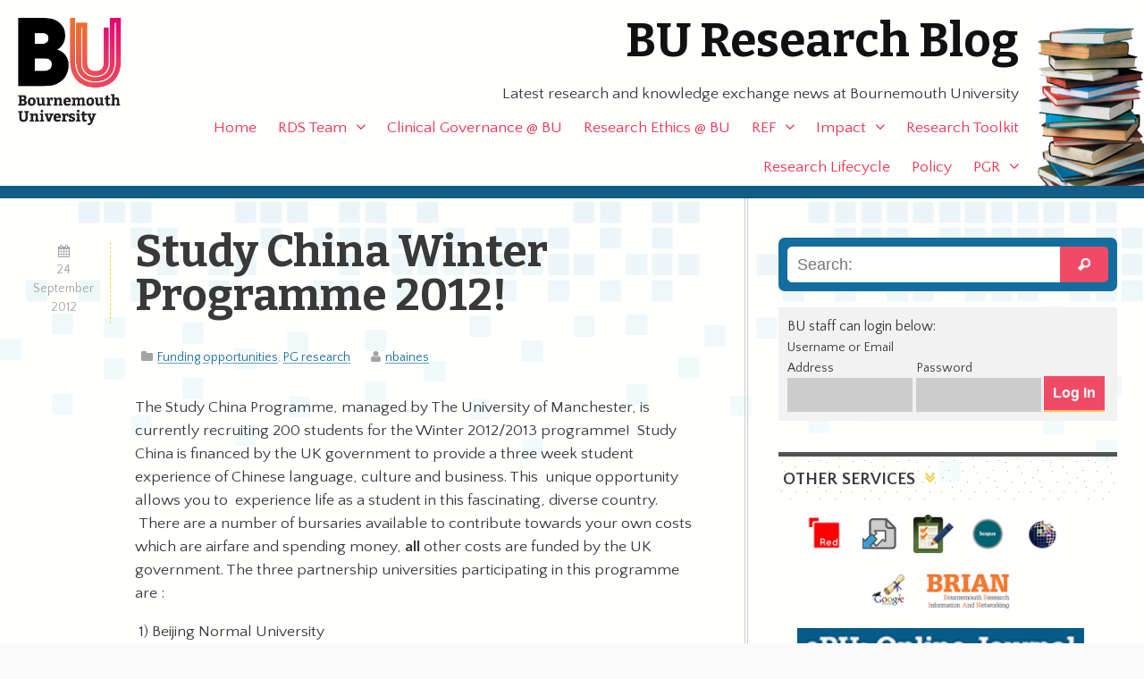

--- FILE ---
content_type: text/css
request_url: https://blogs.bournemouth.ac.uk/research/wp-content/themes/ausum-research/assets/css/style.css
body_size: 6241
content:
/******************************************************************
Site Name: ausum research
Author: Matt Northam - @mattnortham
  __________
 / ___  ___ \
/ / @ \/ @ \ \
\ \___/\___/ /\
 \____\/____/||
 /     /\\\//
 |     |\\\
  \      \\\
   \______/\\
    _||_||_
     -- --

Bubo says 'hey' :)
******************************************************************/
@import url("../../../ausum/assets/css/style.css");
/*
 ^ rely on ausum for the majority of things.
 the rest of the scss files mentioned below are for customising specifics for this child
*/
/******************************************************************
Site Name: ausum
Author: Matt Northam

Stylesheet: Mixins & Constants Stylesheet

******************************************************************/
/*********************
CLEARFIXIN'
*********************/
@import url(https://fonts.googleapis.com/css?family=Bitter:400,700|Quattrocento+Sans:400,700,400italic);
.clearfix, #all-categories, .owl-controls {
  zoom: 1;
}
.clearfix:before, #all-categories:before, .owl-controls:before, .clearfix:after, #all-categories:after, .owl-controls:after {
  content: "";
  display: table;
}
.clearfix:after, #all-categories:after, .owl-controls:after {
  clear: both;
}

.clear {
  clear: both;
  display: block;
}

/*********************
TOOLS
*********************/
* {
  -webkit-box-sizing: border-box;
  -moz-box-sizing: border-box;
  box-sizing: border-box;
}

.image-replacement {
  text-indent: 100%;
  white-space: nowrap;
  overflow: hidden;
}

/*********************
COLORS
Need help w/ choosing your colors? Try this site out:
http://0to255.com/
*********************/
/*
http://sachagreif.com/sass-color-variables/
*/
/*********************
TYPOGRAPHY
*********************/
/*
font-family: 'Quattrocento Sans', sans-serif;
*/
/*
use the best ampersand
http://simplebits.com/notebook/2008/08/14/ampersands-2/
*/
span.amp {
  font-family: Baskerville,'Goudy Old Style',Palatino,'Book Antiqua',serif !important;
  font-style: italic;
}

.text-left {
  text-align: left;
}

.text-center {
  text-align: center;
}

.text-right {
  text-align: right;
}

.alert-help, .alert-info, .alert-error, .alert-success {
  margin: 10px;
  padding: 5px 18px;
  border: 1px solid;
}

.alert-help {
  border-color: #eee685;
  background: #ebe16f;
}

.alert-info {
  border-color: #bfe4f4;
  background: #d5edf8;
}

.alert-error {
  border-color: #f8cdce;
  background: #fbe3e4;
}

.alert-success {
  border-color: #deeaae;
  background: #e6efc2;
}

/*********************
TRANSITION
*********************/
/*
USAGE: @include transition(all 0.2s ease-in-out);
*/
/*********************
CSS3 GRADIENTS
Be careful with these since they can
really slow down your CSS. Don't overdo it.
*********************/
/* @include css-gradient(#dfdfdf,#f8f8f8); */
/*********************
BOX SIZING
*********************/
/* @include box-sizing(border-box); */
/* NOTE: value of "padding-box" is only supported in Gecko. So
probably best not to use it. I mean, were you going to anyway? */
/*********************
BUTTONS
*********************/
.button, .sidebar form p input[type="submit"], .home #intro form p input[type="submit"], .sidebar .bustaff form#loginform p input[type="submit"], .home #intro .bustaff form#loginform p input[type="submit"], .button:visited, .sidebar form p input[type="submit"]:visited, .home #intro form p input[type="submit"]:visited, .sidebar .bustaff form#loginform p input[type="submit"]:visited, .home #intro .bustaff form#loginform p input[type="submit"]:visited, .more-link {
  padding: 10px;
  background-color: #f04b66;
  color: #fffffd;
  border: 0;
  border-bottom: 2px solid #ffc759;
  font-weight: bold;
}
.button:hover, .sidebar form p input[type="submit"]:hover, .home #intro form p input[type="submit"]:hover, .sidebar .bustaff form#loginform p input[type="submit"]:hover, .home #intro .bustaff form#loginform p input[type="submit"]:hover, .button:focus, .sidebar form p input[type="submit"]:focus, .home #intro form p input[type="submit"]:focus, .sidebar .bustaff form#loginform p input[type="submit"]:focus, .home #intro .bustaff form#loginform p input[type="submit"]:focus, .button:visited:hover, .sidebar form p input[type="submit"]:visited:hover, .home #intro form p input[type="submit"]:visited:hover, .sidebar .bustaff form#loginform p input[type="submit"]:visited:hover, .home #intro .bustaff form#loginform p input[type="submit"]:visited:hover, .button:visited:focus, .sidebar form p input[type="submit"]:visited:focus, .home #intro form p input[type="submit"]:visited:focus, .sidebar .bustaff form#loginform p input[type="submit"]:visited:focus, .home #intro .bustaff form#loginform p input[type="submit"]:visited:focus, .more-link:hover, .more-link:focus {
  background-color: #f3d24e;
  border-color: #f04b66;
  color: #393939;
}

/*********************
BREAKPOINTS
*********************/
/*
BASE (MOBILE) SIZE
*/
/******************************************************************
Site Name: ausum research
Author: Matt Northam

Stylesheet: Base Mobile Stylesheet

******************************************************************/
/*********************
GENERAL STYLES
*********************/
body {
  font-family: "Quattrocento Sans", "Helvetica Neue", Verdana, Helvetica, Arial, sans-serif;
  font-size: 110%;
  color: #393939;
  background: #fffffd !important;
}

.title {
  font-family: "Quattrocento Sans", "Helvetica Neue", Verdana, Helvetica, Arial, sans-serif;
}

.wrap, #nav, .footer {
  width: 100%;
}

#inner-header {
  background: #fffffd url(../images/books.png) no-repeat right bottom;
  background-size: 120px;
  padding-right: 120px;
  padding-left: 10px;
}

.footer {
  background-color: #fafafa;
}
.footer div {
  padding: 0 10px;
}

#inner-content {
  border-top: 14px solid #105d87;
  margin-bottom: 2em;
  background: #fffffd url(../images/main-bg.png) repeat-x center top;
}

#the_breadcrumb {
  border-bottom: 2px solid #ccc;
  line-height: 1.7em;
  color: #393939;
}
#the_breadcrumb #crumbs {
  padding: 1em 0 0.5em 0;
  font-size: 0.9em;
}
#the_breadcrumb p {
  font-size: 0.9em;
  padding: 0;
  margin: 0;
}
#the_breadcrumb a {
  color: #105d87;
  padding: 0px;
  text-decoration: none;
}
#the_breadcrumb a:hover, #the_breadcrumb a:focus {
  background: #fffffd;
  color: #105d87;
}
#the_breadcrumb span {
  padding: 5px;
}
#the_breadcrumb .current {
  color: #393939;
}

.no-svg #logo a {
  background: url(../images/bu-logo.png) no-repeat;
}

#logo {
  width: auto;
  padding: 20px 0;
  margin: 0;
  float: left;
  height: 70px;
}

#logo a {
  background: url(../images/bu-logo.png) no-repeat;
  display: block;
  height: 70px;
  width: 240px;
  background-size: contain;
}

img.alignright {
  float: right;
  padding: 0 0 1em 1em;
}

img.alignleft {
  float: left;
  padding: 0 1em 1em 0;
}

/*********************
LINK STYLES
*********************/
a, a:visited {
  -webkit-transition: all 0.2s ease-in-out;
  -ms-transition: all 0.2s ease-in-out;
  -o-transition: all 0.2s ease-in-out;
  -transition: all 0.2s ease-in-out;
  transition: all 0.2s ease-in-out;
  color: #136d9e;
}
a:hover, a:focus, a:visited:hover, a:visited:focus {
  color: #2ba4e6;
}

.sidebar .subscribe2, .page-template-page-home-research #intro .last {
  background: #72b061 url(../images/bg-emails.png) repeat center center;
  background-size: contain;
  color: #fffffd;
  padding: 0.5em 1em;
}
.sidebar .subscribe2 h4, .page-template-page-home-research #intro .last h4 {
  margin: 0;
  background-color: #72b061;
}
.sidebar .subscribe2 p, .page-template-page-home-research #intro .last p {
  font-size: 0.9em;
}

.sidebar .subscribe2 {
  margin: 2.5em 0;
  display: block;
}

.sidebar #subpages {
  background-color: #f2f2f2;
  padding-bottom: 1em;
}

.sidebar #subpages ul {
  list-style: disc;
  padding-left: 1.5em;
  margin: 0;
}
.sidebar #subpages ul a {
  text-decoration: none;
}
.sidebar #subpages ul li.current_page_parent {
  font-weight: bold;
}
.sidebar #subpages ul li.current_page_parent a {
  text-decoration: none;
}
.sidebar #subpages ul li.current_page_parent:after {
  padding-left: 10px;
  content: '\f112';
  font-family: "FontAwesome";
}
.sidebar #subpages ul li.current_page_item {
  color: #f04b66;
  text-decoration: none;
}
.sidebar #subpages ul li {
  padding-left: 0.5em;
}
.sidebar #subpages ul li ul {
  padding-left: 0.5em;
  margin-bottom: 0.5em;
}

.sidebar form p input, .home #intro form p input {
  border: 0;
}
.sidebar form p input[type="submit"]:last-child, .home #intro form p input[type="submit"]:last-child {
  background: #f8a9b6;
  font-weight: normal;
}
.sidebar form p input[type="text"], .home #intro form p input[type="text"] {
  padding: 10px 8px;
  background: #fffffd;
  width: 100%;
  color: #ccc;
}
.sidebar form p input[type="text"]:focus, .home #intro form p input[type="text"]:focus {
  color: #393939;
}
.sidebar form p label, .home #intro form p label {
  font-size: 0.9em;
}
.sidebar form p:last-child, .home #intro form p:last-child {
  text-align: right;
}
.sidebar .bustaff, .home #intro .bustaff {
  background-color: #f2f2f2;
  padding: 10px;
}
.sidebar .bustaff p, .home #intro .bustaff p {
  font-size: 0.9em !important;
  margin: 0;
  padding: 0;
}
.sidebar .bustaff form#loginform p.login-username, .sidebar .bustaff form#loginform p.login-password, .home #intro .bustaff form#loginform p.login-username, .home #intro .bustaff form#loginform p.login-password {
  width: 39%;
  margin: 0 1% 0 0;
  float: left;
}
.sidebar .bustaff form#loginform p.login-remember, .home #intro .bustaff form#loginform p.login-remember {
  display: none;
}
.sidebar .bustaff form#loginform p, .home #intro .bustaff form#loginform p {
  font-size: 0.9em;
}
.sidebar .bustaff form#loginform p input, .home #intro .bustaff form#loginform p input {
  border: 0;
}
.sidebar .bustaff form#loginform p input[type="submit"]:last-child, .home #intro .bustaff form#loginform p input[type="submit"]:last-child {
  background: #f8a9b6;
  font-weight: normal;
}
.sidebar .bustaff form#loginform p input[type="text"], .sidebar .bustaff form#loginform p input[type="password"], .home #intro .bustaff form#loginform p input[type="text"], .home #intro .bustaff form#loginform p input[type="password"] {
  padding: 10px 8px;
  background: #ccc;
  width: 100%;
  color: #393939;
}
.sidebar .bustaff form#loginform p input[type="text"]:focus, .sidebar .bustaff form#loginform p input[type="password"]:focus, .home #intro .bustaff form#loginform p input[type="text"]:focus, .home #intro .bustaff form#loginform p input[type="password"]:focus {
  color: #393939;
}
.sidebar .bustaff form#loginform p label, .home #intro .bustaff form#loginform p label {
  font-size: 0.9em;
}
.sidebar .bustaff form#loginform p:last-child, .home #intro .bustaff form#loginform p:last-child {
  text-align: right;
  padding-top: 22px;
}

.sidebar .bustaff {
  margin-top: 1em;
}

#inner-content {
  padding: 0 15px;
}

.page-template-page-home-research #intro {
  border-bottom: 4px double #ccc;
  margin: 0;
}
.page-template-page-home-research #intro .first p:first-of-type {
  font-size: 1em;
}
.page-template-page-home-research #intro .first {
  /*
  background: url(../images/books.png) no-repeat left center;
  background-size: 100px;
  padding: 16px;
  padding-left: 120px;
  */
  border: 0;
}
.page-template-page-home-research #intro .promo {
  padding: 0.1em 0 !important;
  text-align: center;
}
.page-template-page-home-research #first-block {
  border-top: 4px double #ccc;
}
.page-template-page-home-research #search-2 {
  display: block;
  clear: both;
  padding: 20px;
  margin: 0.5em 0;
  font-size: 1.5em;
}
.page-template-page-home-research h3 {
  font-family: "Quattrocento Sans", "Helvetica Neue", Verdana, Helvetica, Arial, sans-serif;
  color: #1a1a1a;
  text-transform: uppercase;
  font-size: 1.2em;
  display: block;
  clear: both;
  padding: 15px 5px;
  text-align: left;
  line-height: 1em;
  color: #393939;
  background: url(../images/dots.png) repeat;
  border-top: 5px solid #535353;
  position: relative;
}
.page-template-page-home-research h3:before, .page-template-page-home-research h3:after {
  font-family: "FontAwesome";
  font-size: 1em;
  line-height: 1em;
  text-shadow: none;
  color: #f3d24e;
}
.page-template-page-home-research h3:after {
  content: '\f103';
  padding-left: 10px;
}
.page-template-page-home-research .article-header p.byline {
  padding-top: 0;
}
.page-template-page-home-research .content-block {
  padding-top: 1em;
}

.recent-posts a {
  font-weight: normal;
}
.recent-posts .excerpt {
  display: block;
  clear: both;
}
.recent-posts li {
  padding: 1em 0 !important;
  border-bottom: 1px solid #f2f2f2;
  border-top: 0;
}
.recent-posts li:hover {
  border-color: #f04b66;
}

p.view-all {
  text-align: center;
  padding: 1em 0;
}
p.view-all a {
  padding: .5em;
  color: #999999;
}
p.view-all a:after {
  padding-left: 10px;
  content: '\f178';
  font-family: "FontAwesome";
}

#main .post {
  padding-top: 2em;
}

.page .entry-content {
  padding-top: 0;
}

.entry-content ul li {
  padding: 0.5em;
}
.entry-content .person {
  font-size: 0.9em;
  padding-top: 1em;
}
.entry-content .person img {
  border: 1px solid #f2f2f2;
  padding: 4px;
  width: 100px;
  float: left;
  margin-bottom: 1em;
}
.entry-content .person h4 {
  margin: 0;
  padding: 10px 0 0 20px;
  float: left;
  width: 60%;
}
.entry-content .person .job {
  font-style: italic;
  padding: 0 0 0 20px;
  margin: 0;
  float: left;
  width: 60%;
}
.entry-content .person .contact:not(.sixcol) {
  clear: both;
  display: block;
}
.entry-content .person .contact p {
  border-left: 2px solid #f2f2f2;
  padding-left: 10px;
}

ul.other-services {
  text-align: center;
  list-style-type: none;
  padding: 0;
  margin: 0;
}
ul.other-services li {
  display: inline-block;
  margin-right: 1em;
}
ul.other-services li img {
  height: 45px !important;
  width: auto;
}

#all-categories {
  background-color: #105d87;
  text-align: left;
  font-size: 0.9em;
  border-bottom: 5px solid #ccc;
}
#all-categories h5 {
  float: left;
  display: block;
  width: 15%;
  padding-top: 1em;
}
#all-categories h5 span {
  background: transparent;
  padding: 0;
}
#all-categories ul {
  width: 85%;
  float: right;
}
#all-categories a {
  padding: 5px 10px;
  margin: 5px 3px;
  border-radius: 0px;
}
#all-categories a:link, #all-categories a:visited {
  background-color: #fffffd;
  color: #105d87;
}
#all-categories a:hover, #all-categories a:active {
  background-color: #f3d24e;
  color: #393939;
}

#search-2 {
  background: #136d9e;
}

.post .article-header .entry-title {
  padding-top: 0;
  padding-bottom: 0.5em;
}

.archive-title {
  font-family: "Quattrocento Sans", "Helvetica Neue", Verdana, Helvetica, Arial, sans-serif;
  color: #1a1a1a;
  display: block;
  clear: both;
  padding: 10px;
  line-height: 1em;
  text-align: left;
  text-transform: uppercase;
  font-size: 2.1em;
  color: #393939;
  background: url(../images/dots.png) repeat;
  border-top: 5px solid #535353;
  line-height: 1em;
}
.archive-title span {
  font-size: 0.7em;
  padding: 2px 0px;
  margin-right: 0em;
  width: auto !important;
  min-width: auto;
  background: transparent;
  padding: 0 10px 0 0 !important;
  color: #9f9f9f;
  -ms-transform: rotate(0);
  -webkit-transform: rotate(0);
  transform: rotate(0);
}
.archive-title:before, .archive-title:after {
  font-family: "FontAwesome";
  font-size: 0.8em;
  line-height: 1em;
  text-shadow: none;
  color: #f3d24e;
}
.archive-title:after {
  content: '\f103';
  padding-left: 10px;
}

.single #main .article-header h2, .archive #main .article-header h2, .search #main .article-header h2 {
  padding-bottom: 0.4em;
  font-size: 2em;
}
.single #main .byline, .archive #main .byline, .search #main .byline {
  padding-top: 0;
}
.single #main .byline span, .single #main .byline time, .single #main .byline.updated, .single #main .byline .author, .single #main .byline .cats, .archive #main .byline span, .archive #main .byline time, .archive #main .byline.updated, .archive #main .byline .author, .archive #main .byline .cats, .search #main .byline span, .search #main .byline time, .search #main .byline.updated, .search #main .byline .author, .search #main .byline .cats {
  clear: none;
  margin: 0;
  display: inline-block;
  padding-right: 20px;
  padding-left: 0;
  text-align: left;
}

.single #main .yarpp-related {
  clear: both;
  display: block;
  border-top: 4px double #ccc;
}
.single #main .yarpp-related a {
  font-family: "Bitter", "Droid Serif", "Georgia", Cambria, Times New Roman, Times, serif;
  font-weight: normal !important;
}
.single #main .yarpp-related .byline {
  border: 0 !important;
}
.single #main .yarpp-related .byline.updated:before {
  clear: none;
  display: inline-block;
  padding-right: 15px;
}

#comments {
  clear: both;
  display: block;
}

.widget .recent-posts li {
  margin-bottom: 0;
}

.widgettitle {
  font-family: "Quattrocento Sans", "Helvetica Neue", Verdana, Helvetica, Arial, sans-serif;
  color: #1a1a1a;
  text-transform: uppercase;
  font-size: 1.2em;
  display: block;
  clear: both;
  padding: 15px 5px;
  text-align: left;
  line-height: 1em;
  color: #393939;
  background: url(../images/dots.png) repeat;
  border-top: 5px solid #535353;
  border-bottom: 0;
  position: relative;
}
.widgettitle:before, .widgettitle:after {
  font-family: "FontAwesome";
  font-size: 1em;
  line-height: 1em;
  text-shadow: none;
  color: #f3d24e;
}
.widgettitle:after {
  content: '\f103';
  padding-left: 10px;
}

/********************
 * OWL CONTROLS *
 ********************/
.owl-controls {
  position: absolute;
  pointer-events: none;
  bottom: 50%;
  width: 100%;
  z-index: 7;
}
.owl-controls .owl-prev, .owl-controls .owl-next {
  pointer-events: auto;
  background-color: #f04b66;
  color: #fffffd;
  width: 1.5em;
  text-align: center;
  font-size: 1.1em;
}
.owl-controls .owl-prev:hover, .owl-controls .owl-next:hover {
  background: #ff6d5c;
}
.owl-controls .owl-prev {
  float: left;
  margin-left: -10px;
}
.owl-controls .owl-next {
  float: right;
  margin-right: -10px;
}

/********************
 * PRETTY UNDERLINES *
 ********************/
.entry-content a, .byline a, .footer a, .excerpt-read-more a, .widget_rss a, .widget_tag_cloud a {
  color: #136d9e;
  text-decoration: none;
  background-image: linear-gradient(rgba(19, 109, 158, 0.25) 0%, #136d9e 100%);
  background-repeat: repeat-x;
  background-size: 1px 1px;
  background-position: 0 95%;
  text-shadow: 3px 0 #fffffd, 2px 0 #fffffd, 1px 0 #fffffd, -1px 0 #fffffd, -2px 0 #fffffd, -3px 0 #fffffd;
}
@media (-webkit-min-device-pixel-ratio: 1.75), (min-resolution: 168dpi) {
  .entry-content a, .byline a, .footer a, .excerpt-read-more a, .widget_rss a, .widget_tag_cloud a {
    background-image: linear-gradient(rgba(19, 109, 158, 0.25) 0%, #136d9e 100%);
    background-position: 0 93%;
  }
}
.entry-content a:hover, .byline a:hover, .footer a:hover, .excerpt-read-more a:hover, .widget_rss a:hover, .widget_tag_cloud a:hover {
  color: #0d4a6c;
  background-image: linear-gradient(to bottom, #0f5a82 0%, #0f5a82 100%);
}
.entry-content a::selection,
.entry-content a > *::selection, .byline a::selection,
.byline a > *::selection, .footer a::selection,
.footer a > *::selection, .excerpt-read-more a::selection,
.excerpt-read-more a > *::selection, .widget_rss a::selection,
.widget_rss a > *::selection, .widget_tag_cloud a::selection,
.widget_tag_cloud a > *::selection {
  background-color: #47b0e9;
  color: #393939;
  text-shadow: none;
}
.entry-content a::-moz-selection,
.entry-content a > *::-moz-selection, .byline a::-moz-selection,
.byline a > *::-moz-selection, .footer a::-moz-selection,
.footer a > *::-moz-selection, .excerpt-read-more a::-moz-selection,
.excerpt-read-more a > *::-moz-selection, .widget_rss a::-moz-selection,
.widget_rss a > *::-moz-selection, .widget_tag_cloud a::-moz-selection,
.widget_tag_cloud a > *::-moz-selection {
  background-color: #47b0e9;
  color: #393939;
  text-shadow: none;
}

.recent-posts a, #all-categories a {
  text-shadow: none !important;
  /*stop the 'pretty' link stuff from kicking in*/
}

/*
LARGER MOBILE DEVICES
*/
@media only screen and (min-width: 481px) {
  /******************************************************************
  Site Name: ausum research
  Author: Matt Northam
  
  Stylesheet: 481px and Up Stylesheet
  ******************************************************************/
}
/*
TABLET & SMALLER LAPTOPS
*/
@media only screen and (min-width: 768px) {
  /******************************************************************
  Site Name: ausum
  Author: Matt Northam
  
  Stylesheet: Grid Stylesheet
  
  I've seperated the grid so you can swap it out easily. It's
  called at the top the style.scss stylesheet.
  
  There are a ton of grid solutions out there. You should definitely
  experiment with your own. Here are some recommendations:
  
  http://gridsetapp.com - Love this site. Responsive Grids made easy.
  http://susy.oddbird.net/ - Grids using Compass. Very elegant.
  http://gridpak.com/ - Create your own responsive grid.
  
  The grid below is a combination of the 1140 grid and Twitter Boostrap.
  I liked 1140 but Boostrap's grid was way more detailed so I merged them
  together, let's see how this works out. If you want to use 1140, the original
  values are commented out on each line.
  
  ******************************************************************/
  .onecol {
    width: 5.801104972%;
  }

  /* 4.85%;  } /* grid_1  */
  .twocol {
    width: 14.364640883%;
  }

  /* 13.45%; } /* grid_2  */
  .threecol {
    width: 22.928176794%;
  }

  /* 22.05%; } /* grid_3  */
  .fourcol {
    width: 31.491712705%;
  }

  /* 30.75%; } /* grid_4  */
  .fivecol {
    width: 40.055248616%;
  }

  /* 39.45%; } /* grid_5  */
  .sixcol {
    width: 48.618784527%;
  }

  /* 48%;    } /* grid_6  */
  .sevencol {
    width: 57.182320438000005%;
  }

  /* 56.75%; } /* grid_7  */
  .eightcol {
    width: 65.74585634900001%;
  }

  /* 65.4%;  } /* grid_8  */
  .ninecol {
    width: 74.30939226%;
  }

  /* 74.05%; } /* grid_9  */
  .tencol {
    width: 82.87292817100001%;
  }

  /* 82.7%;  } /* grid_10 */
  .elevencol {
    width: 91.436464082%;
  }

  /* 91.35%; } /* grid_11 */
  .twelvecol {
    width: 99.999999993%;
  }

  /* 100%;   } /* grid_12 */
  .onecol, .twocol, .threecol, .fourcol, .fivecol, .sixcol, .sevencol, .eightcol, .ninecol, .tencol, .elevencol, .twelvecol {
    position: relative;
    float: left;
    margin-left: 2.762430939%;
  }

  .first {
    margin-left: 0;
  }

  .last {
    float: right;
  }

  /******************************************************************
  Site Name: ausum research
  Author: Matt Northam
  
  Stylesheet: Tablet & Small Desktop Stylesheet
  ******************************************************************/
  #logo {
    width: auto;
    padding: 20px;
    margin: 0;
    float: left;
    height: 120px;
  }

  #logo a {
    background: url(../images/bu-logo-p.png) no-repeat;
    height: 120px;
    width: 150px;
    background-size: contain;
  }

  /*********************
  GENERAL STYLES
  *********************/
  body {
    background: #fafafa !important;
  }

  #the_breadcrumb {
    margin-left: 9%;
  }

  #inner-header {
    padding-right: 120px;
    padding-left: 0;
  }

  #main {
    padding: 0 1.5em 0 0;
    border: 0;
    border-right: 4px double #ccc;
  }

  .sidebar {
    padding-top: 2.5em;
  }

  .recent-posts img {
    margin-bottom: 0;
  }
  .recent-posts .excerpt {
    display: block;
    clear: both;
    padding-left: 80px;
  }
  .recent-posts .excerpt-read-more {
    font-size: 0.8em;
  }

  #owl-block .owl-piece {
    border-bottom: 2px solid #f2f2f2;
  }
  #owl-block .owl-piece:hover {
    margin-top: 0;
    margin-bottom: 2px;
    border-bottom: 2px solid #f04b66;
    background: transparent;
  }
  #owl-block .owl-piece:hover a, #owl-block .owl-piece:hover .byline {
    color: #f04b66;
  }
  #owl-block .owl-piece:hover .bg {
    background: transparent !important;
    background-size: 100% 100%;
  }

  .page-template-page-home-research #intro .first {
    /*
    background-size: 100px;
    padding: 16px;
    padding-left: 120px;
    border: 0;
    min-height: 300px;
    */
  }
  .page-template-page-home-research #intro .promo img {
    padding: 0 !important;
  }
  .page-template-page-home-research #intro .promo {
    border: 0;
  }
  .page-template-page-home-research #intro .last {
    min-height: 296px;
  }
  .page-template-page-home-research #first-block .sixcol {
    background: #fafafa;
    padding: 1em;
  }
  .page-template-page-home-research #bu-research-news {
    border: 1px double #ccc;
    padding-left: 2em;
    padding-right: 2em;
    border-width: 0 4px;
  }

  .archive-title span {
    font-size: 0.7em;
    padding: 2px 10px;
    margin-right: 0em;
    width: auto !important;
    min-width: auto;
    clear: both;
    display: block;
  }

  .post .article-header .entry-title {
    max-width: 100%;
    font-size: 2.8em !important;
  }

  .post .article-footer, .archive-desc, #respond, #comments, .commentlist {
    padding-left: 10px;
  }

  #main .twocol .byline time {
    text-align: center;
    padding: 0 10px;
    border-right: 1px dashed #f3d24e;
  }
  #main .twocol .byline time span, #main .twocol .byline time time {
    display: block;
    margin-bottom: 1.5em;
    text-align: center;
  }
  #main .twocol .byline time.updated, #main .twocol .byline time .updated {
    padding-bottom: 0.5em;
  }
  #main .twocol .byline time.updated:before, #main .twocol .byline time .updated:before {
    clear: both;
    display: block;
    padding-right: 0;
    content: '\f073';
    font-family: "FontAwesome";
  }
  #main .twocol .byline time .author {
    padding-left: 0;
  }
  #main .twocol .byline time .author:before {
    clear: both;
    display: block;
    padding-right: 0;
    content: '\f007';
    font-family: "FontAwesome";
  }
  #main .twocol .byline time .cats {
    padding-left: 0;
  }
  #main .twocol .byline time .cats:before {
    clear: both;
    display: block;
    padding-right: 0;
    content: '\f07b';
    font-family: "FontAwesome";
  }

  .feature-block .feature-piece .title {
    background: #105d87;
  }
}
/*
DESKTOP
*/
@media only screen and (min-width: 1030px) {
  /******************************************************************
  Site Name: ausum research
  Author: Matt Northam
  
  Stylesheet: Desktop Stylsheet
  
  This is the desktop size. It's larger than an iPad so it will only
  be seen on the Desktop.
  
  ******************************************************************/
  .page-template-page-home-research #intro {
    overflow: hidden;
  }
  .page-template-page-home-research #intro #owl-block-promos {
    height: 300px;
  }
  .page-template-page-home-research #intro .first {
    /*
    background-size: 180px;
    padding-left: 210px;
    background-position: left bottom;
    */
    padding: 1em 2em;
  }
}
/*
LARGE VIEWING SIZE
*/
@media only screen and (min-width: 1240px) {
  /******************************************************************
  Site Name: ausum research
  Author: Matt Northam
  
  Stylesheet: Super Large Monitor Stylesheet
  
  You can add some advanced styles here if you like. This kicks in
  on larger screens.
  
  ******************************************************************/
}

/*# sourceMappingURL=style.css.map */


--- FILE ---
content_type: text/css
request_url: https://blogs.bournemouth.ac.uk/research/wp-content/themes/ausum/assets/css/style.css
body_size: 16207
content:
@charset "UTF-8";
/******************************************************************
Site Name: ausum
Author: Matt Northam - @mattnortham
  __________
 / ___  ___ \
/ / @ \/ @ \ \
\ \___/\___/ /\
 \____\/____/||
 /     /\\\\\//
 |     |\\\\\\
  \      \\\\\\
   \______/\\\\
    _||_||_
     -- --

Bubo says 'hey' :)
******************************************************************/
/*! normalize.css 2012-07-07T09:50 UTC - http://github.com/necolas/normalize.css */
/* ==========================================================================
   HTML5 display definitions
   ========================================================================== */
/*
 * Corrects `block` display not defined in IE6/7/8/9 & FF3.
 */
@import url(https://fonts.googleapis.com/css?family=Bitter:400,700|Quattrocento+Sans:400,700,400italic);
article,
aside,
details,
figcaption,
figure,
footer,
header,
hgroup,
nav,
section,
summary {
  display: block;
}

/*
 * Corrects `inline-block` display not defined in IE6/7/8/9 & FF3.
 */
audio,
canvas,
video {
  display: inline-block;
  *display: inline;
  *zoom: 1;
}

/*
 * Prevents modern browsers from displaying `audio` without controls.
 * Remove excess height in iOS5 devices.
 */
audio:not([controls]) {
  display: none;
  height: 0;
}

/*
 * Addresses styling for `hidden` attribute not present in IE7/8/9, FF3, S4.
 * Known issue: no IE6 support.
 */
[hidden] {
  display: none;
}

/* ==========================================================================
   Base
   ========================================================================== */
/*
 * 1. Corrects text resizing oddly in IE6/7 when body `font-size` is set using
 *    `em` units.
 * 2. Prevents iOS text size adjust after orientation change, without disabling
 *    user zoom.
 */
html {
  font-size: 100%;
  /* 1 */
  -webkit-text-size-adjust: 100%;
  /* 2 */
  -ms-text-size-adjust: 100%;
  /* 2 */
}

/*
 * Addresses `font-family` inconsistency between `textarea` and other form
 * elements.
 */
html,
button,
input,
select,
textarea {
  font-family: sans-serif;
}

/*
 * Addresses margins handled incorrectly in IE6/7.
 */
body {
  margin: 0;
}

/* ==========================================================================
   Links
   ========================================================================== */
/*
 * Addresses `outline` inconsistency between Chrome and other browsers.
 */
a:focus {
  outline: thin dotted;
}

/*
 * Improves readability when focused and also mouse hovered in all browsers.
 * people.opera.com/patrickl/experiments/keyboard/test
 */
a:active,
a:hover {
  outline: 0;
}

/* ==========================================================================
   Typography
   ========================================================================== */
/*
 * Addresses font sizes and margins set differently in IE6/7.
 * Addresses font sizes within `section` and `article` in FF4+, Chrome, S5.
 */
h1 {
  font-size: 2em;
  margin: 0.67em 0;
}

h2 {
  font-size: 1.5em;
  margin: 0.83em 0;
}

h3 {
  font-size: 1.17em;
  margin: 1em 0;
}

h4 {
  font-size: 1em;
  margin: 1.33em 0;
}

h5 {
  font-size: 0.83em;
  margin: 1.67em 0;
}

h6 {
  font-size: 0.75em;
  margin: 2.33em 0;
}

/*
 * Addresses styling not present in IE7/8/9, S5, Chrome.
 */
abbr[title] {
  border-bottom: 1px dotted;
}

/*
 * Addresses style set to `bolder` in FF3+, S4/5, Chrome.
 */
b,
strong {
  font-weight: bold;
}

blockquote {
  margin: 1em 40px;
}

/*
 * Addresses styling not present in S5, Chrome.
 */
dfn {
  font-style: italic;
}

/*
 * Addresses styling not present in IE6/7/8/9.
 */
mark {
  background: #ff0;
  color: #000;
}

/*
 * Addresses margins set differently in IE6/7.
 */
p,
pre {
  margin: 1em 0;
}

/*
 * Corrects font family set oddly in IE6, S4/5, Chrome.
 * en.wikipedia.org/wiki/User:Davidgothberg/Test59
 */
code,
kbd,
pre,
samp {
  font-family: monospace, serif;
  _font-family: "courier new", monospace;
  font-size: 1em;
}

/*
 * Improves readability of pre-formatted text in all browsers.
 */
pre {
  white-space: pre;
  white-space: pre-wrap;
  word-wrap: break-word;
}

/*
 * Addresses CSS quotes not supported in IE6/7.
 */
q {
  quotes: none;
}

/*
 * Addresses `quotes` property not supported in S4.
 */
q:before,
q:after {
  content: "";
  content: none;
}

small {
  font-size: 75%;
}

/*
 * Prevents `sub` and `sup` affecting `line-height` in all browsers.
 * gist.github.com/413930
 */
sub,
sup {
  font-size: 75%;
  line-height: 0;
  position: relative;
  vertical-align: baseline;
}

sup {
  top: -0.5em;
}

sub {
  bottom: -0.25em;
}

/* ==========================================================================
   Lists
   ========================================================================== */
/*
 * Addresses margins set differently in IE6/7.
 */
dl,
menu,
ol,
ul {
  margin: 1em 0;
}

dd {
  margin: 0 0 0 40px;
}

/*
 * Addresses paddings set differently in IE6/7.
 */
menu,
ol,
ul {
  padding: 0 0 0 40px;
}

/*
 * Corrects list images handled incorrectly in IE7.
 */
nav ul,
nav ol {
  list-style: none;
  list-style-image: none;
}

/* ==========================================================================
   Embedded content
   ========================================================================== */
/*
 * 1. Removes border when inside `a` element in IE6/7/8/9, FF3.
 * 2. Improves image quality when scaled in IE7.
 *    code.flickr.com/blog/2008/11/12/on-ui-quality-the-little-things-client-side-image-resizing/
 */
img {
  border: 0;
  /* 1 */
  -ms-interpolation-mode: bicubic;
  /* 2 */
}

/*
 * Corrects overflow displayed oddly in IE9.
 */
svg:not(:root) {
  overflow: hidden;
}

/* ==========================================================================
   Figures
   ========================================================================== */
/*
 * Addresses margin not present in IE6/7/8/9, S5, O11.
 */
figure {
  margin: 0;
}

/* ==========================================================================
   Forms
   ========================================================================== */
/*
 * Corrects margin displayed oddly in IE6/7.
 */
form {
  margin: 0;
}

/*
 * Define consistent border, margin, and padding.
 */
fieldset {
  border: 1px solid #c0c0c0;
  margin: 0 2px;
  padding: 0.35em 0.625em 0.75em;
}

/*
 * 1. Corrects color not being inherited in IE6/7/8/9.
 * 2. Corrects text not wrapping in FF3.
 * 3. Corrects alignment displayed oddly in IE6/7.
 */
legend {
  border: 0;
  /* 1 */
  padding: 0;
  white-space: normal;
  /* 2 */
  *margin-left: -7px;
  /* 3 */
}

/*
 * 1. Corrects font size not being inherited in all browsers.
 * 2. Addresses margins set differently in IE6/7, FF3+, S5, Chrome.
 * 3. Improves appearance and consistency in all browsers.
 */
button,
input,
select,
textarea {
  font-size: 100%;
  /* 1 */
  margin: 0;
  /* 2 */
  vertical-align: baseline;
  /* 3 */
  *vertical-align: middle;
  /* 3 */
}

/*
 * Addresses FF3/4 setting `line-height` on `input` using `!important` in the
 * UA stylesheet.
 */
button,
input {
  line-height: normal;
}

/*
 * 1. Avoid the WebKit bug in Android 4.0.* where (2) destroys native `audio`
 *    and `video` controls.
 * 2. Corrects inability to style clickable `input` types in iOS.
 * 3. Improves usability and consistency of cursor style between image-type
 *    `input` and others.
 * 4. Removes inner spacing in IE7 without affecting normal text inputs.
 *    Known issue: inner spacing remains in IE6.
 */
button,
html input[type=button],
input[type=reset],
input[type=submit] {
  -webkit-appearance: button;
  /* 2 */
  cursor: pointer;
  /* 3 */
  *overflow: visible;
  /* 4 */
}

/*
 * Re-set default cursor for disabled elements.
 */
button[disabled],
input[disabled] {
  cursor: default;
}

/*
 * 1. Addresses box sizing set to content-box in IE8/9.
 * 2. Removes excess padding in IE8/9.
 * 3. Removes excess padding in IE7.
 *    Known issue: excess padding remains in IE6.
 */
input[type=checkbox],
input[type=radio] {
  box-sizing: border-box;
  /* 1 */
  padding: 0;
  /* 2 */
  *height: 13px;
  /* 3 */
  *width: 13px;
  /* 3 */
}

/*
 * 1. Addresses `appearance` set to `searchfield` in S5, Chrome.
 * 2. Addresses `box-sizing` set to `border-box` in S5, Chrome (include `-moz`
 *    to future-proof).
 */
input[type=search] {
  -webkit-appearance: textfield;
  /* 1 */
  -moz-box-sizing: content-box;
  -webkit-box-sizing: content-box;
  /* 2 */
  box-sizing: content-box;
}

/*
 * Removes inner padding and search cancel button in S5, Chrome on OS X.
 */
input[type=search]::-webkit-search-cancel-button,
input[type=search]::-webkit-search-decoration {
  -webkit-appearance: none;
}

/*
 * Removes inner padding and border in FF3+.
 */
button::-moz-focus-inner,
input::-moz-focus-inner {
  border: 0;
  padding: 0;
}

/*
 * 1. Removes default vertical scrollbar in IE6/7/8/9.
 * 2. Improves readability and alignment in all browsers.
 */
textarea {
  overflow: auto;
  /* 1 */
  vertical-align: top;
  /* 2 */
}

/* ==========================================================================
   Tables
   ========================================================================== */
/*
 * Remove most spacing between table cells.
 */
table {
  border-collapse: collapse;
  border-spacing: 0;
}

/******************************************************************
CUSTOMIZED RESET VALUES
I added these extra styles as a more personalized reset. Feel free
to remove them if you like or add your own. If you want to update
the normalize styles, make sure to edit from this point up.
******************************************************************/
p {
  -webkit-hyphens: auto;
  -epub-hyphens: auto;
  -moz-hyphens: auto;
  hyphens: auto;
}

b, strong, .strong {
  font-weight: bold;
}

dfn, em, .em {
  font-style: italic;
}

small, .small {
  font-size: 75%;
}

ul, ol {
  padding: 0;
  list-style-type: none;
}

dd {
  margin: 0;
}

.sidebar ul,
.sidebar ol,
.commentlist {
  list-style: none;
}

/******************************************************************
Site Name: ausum
Author: Matt Northam

Stylesheet: Mixins & Constants Stylesheet

******************************************************************/
/*********************
CLEARFIXIN'
*********************/
.clearfix, .findoutmore, .owl-controls, #owl-block, div.authors, ul.authors, .feature-block {
  zoom: 1;
}
.clearfix:before, .findoutmore:before, .owl-controls:before, #owl-block:before, div.authors:before, ul.authors:before, .feature-block:before, .clearfix:after, .findoutmore:after, .owl-controls:after, #owl-block:after, div.authors:after, ul.authors:after, .feature-block:after {
  content: "";
  display: table;
}
.clearfix:after, .findoutmore:after, .owl-controls:after, #owl-block:after, div.authors:after, ul.authors:after, .feature-block:after {
  clear: both;
}

.clear {
  clear: both;
  display: block;
}

/*********************
TOOLS
*********************/
* {
  -webkit-box-sizing: border-box;
  -moz-box-sizing: border-box;
  box-sizing: border-box;
}

.image-replacement, #search-2 #searchsubmit {
  text-indent: 100%;
  white-space: nowrap;
  overflow: hidden;
}

/*********************
COLORS
Need help w/ choosing your colors? Try this site out:
http://0to255.com/
*********************/
/*
http://sachagreif.com/sass-color-variables/
*/
/*********************
TYPOGRAPHY
*********************/
/*
font-family: 'Quattrocento Sans', sans-serif;
*/
/*
use the best ampersand
http://simplebits.com/notebook/2008/08/14/ampersands-2/
*/
span.amp {
  font-family: Baskerville, "Goudy Old Style", Palatino, "Book Antiqua", serif !important;
  font-style: italic;
}

.text-left {
  text-align: left;
}

.text-center {
  text-align: center;
}

.text-right {
  text-align: right;
}

.alert-success, .alert-error, .alert-info, .alert-help {
  margin: 10px;
  padding: 5px 18px;
  border: 1px solid;
}

.alert-help {
  border-color: #e8dc59;
  background: #ebe16f;
}

.alert-info {
  border-color: #bfe4f4;
  background: #d5edf8;
}

.alert-error {
  border-color: #f8cdce;
  background: #fbe3e4;
}

.alert-success {
  border-color: #deeaae;
  background: #e6efc2;
}

/*********************
TRANSITION
*********************/
/*
USAGE: @include transition(all 0.2s ease-in-out);
*/
/*********************
CSS3 GRADIENTS
Be careful with these since they can
really slow down your CSS. Don't overdo it.
*********************/
/* @include css-gradient(#dfdfdf,#f8f8f8); */
/*********************
BOX SIZING
*********************/
/* @include box-sizing(border-box); */
/* NOTE: value of "padding-box" is only supported in Gecko. So
probably best not to use it. I mean, were you going to anyway? */
/*********************
BUTTONS
*********************/
.button, .sidebar form p input[type=submit], .home #intro form p input[type=submit], #search-2 #searchsubmit, .button:visited, .more-link {
  padding: 10px;
  background-color: #f04b66;
  color: #fffffd;
  border: 0;
  border-bottom: 2px solid #ffc759;
  font-weight: bold;
}
.button:hover, .sidebar form p input[type=submit]:hover, .home #intro form p input[type=submit]:hover, #search-2 #searchsubmit:hover, .button:focus, .sidebar form p input[type=submit]:focus, .home #intro form p input[type=submit]:focus, #search-2 #searchsubmit:focus, .button:visited:hover, .button:visited:focus, .more-link:hover, .more-link:focus {
  background-color: #f3d24e;
  border-color: #f04b66;
  color: #565656;
}

/*********************
BREAKPOINTS
*********************/
/*
BASE (MOBILE) SIZE
*/
/******************************************************************
Site Name: ausum
Author: Matt Northam

Stylesheet: Base Mobile Stylesheet

******************************************************************/
/*********************
GENERAL STYLES
*********************/
body {
  font-family: "Quattrocento Sans", "Helvetica Neue", Verdana, Helvetica, Arial, sans-serif;
  font-size: 105%;
  line-height: 1.5;
  color: #565656;
  background: #fffffd;
  margin: 0;
  padding: 0;
}
@media (max-width: 768px) {
  body {
    background: #fffffd !important;
  }
}

.centered {
  text-align: center;
}

/*
accessible links

skiptocontent is first thing in header
backtotop is in the sidebar, so it falls after content but before side areas.
	could this be in a better place? maybe added by js after the closing </main> of every page??
*/
#skiptocontent, #backtotop {
  height: 1px;
  width: 1px;
  position: absolute;
  overflow: hidden;
  top: -10px;
}

.sr-only {
  position: absolute;
  width: 1px;
  height: 1px;
  padding: 0;
  margin: -1px;
  overflow: hidden;
  clip: rect(0, 0, 0, 0);
  border: 0;
}

/********************
WORDPRESS BODY CLASSES
style a page via class
********************/
/* for sites that are read right to left (i.e. hebrew) */
/* home page */
/* blog template page */
/* archive page */
/* date archive page */
/* replace the number to the corresponding page number */
/* search page */
/* search result page */
/* no results search page */
/* individual paged search (i.e. body.search-paged-3) */
/* 404 page */
/* single post page */
/* individual post page by id (i.e. body.postid-73) */
/* individual paged single (i.e. body.single-paged-3) */
/* attatchment page */
/* individual attatchment page (i.e. body.attachmentid-763) */
/* style mime type pages */
/* author page */
/* user nicename (i.e. body.author-samueladams) */
/* paged author archives (i.e. body.author-paged-4) for page 4 */
/* category page */
/* individual category page (i.e. body.category-6) */
/* replace the number to the corresponding page number */
/* tag page */
/* individual tag page (i.e. body.tag-news) */
/* replace the number to the corresponding page number */
/* custom page template page */
/* individual page template (i.e. body.page-template-contact-php */
/* replace the number to the corresponding page number */
/* parent page template */
/* child page template */
/* replace the number to the corresponding page number */
/* if user is logged in */
/* paged items like search results or archives */
/* individual paged (i.e. body.paged-3) */
/*********************
LAYOUT & GRID STYLES
*********************/
.wrap, #nav, .footer {
  width: 94%;
  margin: 0 auto;
  -webkit-transition: all 0.2s ease-in-out;
  -ms-transition: all 0.2s ease-in-out;
  -o-transition: all 0.2s ease-in-out;
  -transition: all 0.2s ease-in-out;
  transition: all 0.2s ease-in-out;
}

#nav, .footer {
  width: 100%;
}

#main {
  margin-bottom: 2em;
}

/*********************
LINK STYLES
*********************/
a, a:visited {
  -webkit-transition: all 0.2s ease-in-out;
  -ms-transition: all 0.2s ease-in-out;
  -o-transition: all 0.2s ease-in-out;
  -transition: all 0.2s ease-in-out;
  transition: all 0.2s ease-in-out;
  color: #ee3352;
  /* on hover */
  /* on click */
  /* mobile tap color */
}
a:hover, a:focus, a:visited:hover, a:visited:focus {
  color: #b20f29;
}
a:link, a:visited:link {
  -webkit-tap-highlight-color: rgba(0, 0, 0, 0.3);
}

/******************************************************************
H1, H2, H3, H4, H5 STYLES
******************************************************************/
h1, .h1, h2, .h2, h3, .h3, h4, .h4, h5, .h5 {
  font-family: "Bitter", "Bitter", "Georgia", Cambria, Times New Roman, Times, serif;
  text-rendering: optimizelegibility;
  font-weight: 700;
}
h1 a, .h1 a, h2 a, .h2 a, h3 a, .h3 a, h4 a, .h4 a, h5 a, .h5 a {
  text-decoration: none;
}

h1, .h1 {
  font-size: 2.5em;
  line-height: 1.333em;
}
@media (max-width: 768px) {
  h1, .h1 {
    font-size: 2em;
  }
}

h2, .h2 {
  font-size: 1.95em;
  line-height: 1.4em;
  margin-bottom: 0.375em;
}
@media (max-width: 768px) {
  h2, .h2 {
    font-size: 1.5em;
  }
}

h3, .h3 {
  font-size: 1.525em;
}
@media (max-width: 768px) {
  h3, .h3 {
    font-size: 1.2em;
  }
}

h4, .h4 {
  font-size: 1.3em;
  font-weight: 700;
}
@media (max-width: 768px) {
  h4, .h4 {
    font-size: 1.15em;
  }
}

h5, .h5 {
  font-size: 1.146em;
  line-height: 2.09em;
  letter-spacing: 2px;
}

/*********************
HEADER STYLES
*********************/
#branding {
  clear: both;
  padding: 0;
  position: relative;
}

#inner-header {
  background: #fffffd;
  position: relative;
}

.no-svg #logo a {
  background: url(../images/bu-logo.png) no-repeat;
}

#logo {
  width: auto;
  padding: 20px 0;
  margin: 0;
  float: left;
  height: 70px;
}

#logo a {
  background: url(../images/bu-logo.png) no-repeat;
  display: block;
  height: 70px;
  width: 240px;
  background-size: contain;
}

#sitename {
  font-size: 2em;
  text-align: left;
  line-height: 1em;
  margin: 0;
  padding: 10px 0 0 0;
  clear: both;
}
#sitename a {
  color: #111111;
}

p.desc {
  text-align: left;
  margin: 0;
  padding: 10px 0 0 0;
}

/*********************
NAVIGATION STYLES
*********************/
/*
all navs have a .nav class applied via the wp_menu function
*/
#nav, #inner-content {
  outline: 0;
}

.header, #inner-header {
  position: relative;
}

body.padTop {
  padding-top: 40px;
}
body.padTop #inner-header {
  padding-bottom: 1em;
}

body.padTop #nav {
  position: fixed;
  top: 0;
  right: 0;
  display: block;
  background-color: #fffffd;
  z-index: 8;
  border-bottom: 1px solid #f2f2f2;
}

.nav {
  display: none;
  z-index: 8;
  text-align: center;
  /* end .menu li */
  /* highlight current page */
  /* end current highlighters */
}
.nav ul {
  padding: 0;
  margin: 0;
}
.nav .parent li {
  border: 0;
}
.nav li {
  text-align: left;
  display: inline-block;
  padding: 0;
  width: 40%;
  margin: 0.2em;
}
.nav li a {
  display: block;
  text-decoration: none;
  padding: 5px 25px;
  color: #565656;
  font-weight: bold;
  background: #fffffd;
}
.nav li a:hover, .nav li a:focus {
  color: #f2637a;
  background: #f2f2f2;
}
.nav li ul.sub-menu,
.nav li ul.children {
  display: none;
}
.nav.offcanvas {
  position: fixed;
  overflow-y: auto;
  top: 0;
  left: 0;
  right: 0;
  height: 100vh;
  margin: 0;
  padding-top: 0em;
  z-index: 9;
  padding-bottom: 2em;
  -webkit-transform: translateX(-100%);
  -ms-transform: translateX(-100%);
  transform: translateX(-100%);
  transition: 0s ease-in-out;
  border-bottom: 0;
  text-align: left;
  border-left: 6px solid #f04b66;
  background: #FCFCFC;
  /* Permalink - use to edit and share this gradient: http://colorzilla.com/gradient-editor/#fcfcfc+0,e2e2e2+100 */
  background: -moz-linear-gradient(left, #fcfcfc 0%, #e2e2e2 100%);
  /* FF3.6+ */
  background: -webkit-gradient(linear, left top, right top, color-stop(0%, #fcfcfc), color-stop(100%, #e2e2e2));
  /* Chrome,Safari4+ */
  background: -webkit-linear-gradient(left, #fcfcfc 0%, #e2e2e2 100%);
  /* Chrome10+,Safari5.1+ */
  background: -o-linear-gradient(left, #fcfcfc 0%, #e2e2e2 100%);
  /* Opera 11.10+ */
  background: -ms-linear-gradient(left, #fcfcfc 0%, #e2e2e2 100%);
  /* IE10+ */
  background: linear-gradient(to right, #fcfcfc 0%, #e2e2e2 100%);
  /* W3C */
  filter: progid:DXImageTransform.Microsoft.gradient( startColorstr="#fcfcfc", endColorstr="#e2e2e2",GradientType=1 );
  /* IE6-9 */
}
.nav.offcanvas li {
  display: block;
  width: 100%;
  border-bottom: 1px solid #fffffd;
  color: #565656;
  margin: 0;
}
.nav.offcanvas li ul.children, .nav.offcanvas li ul.sub-menu {
  display: block;
}
.nav.offcanvas li ul.sub-menu li a {
  padding-left: 50px;
}
.nav.offcanvas li a {
  background: none;
  padding: 10px 30px;
  color: #565656;
  display: inline-block;
}
.nav.offcanvas li a:link, .nav.offcanvas li a:visited {
  color: #ee3352;
}
.nav.offcanvas li a:hover, .nav.offcanvas li a:focus {
  color: #fffffd;
  background: #f47a8e;
}
.nav.collapsed {
  -webkit-transform: translateX(-100%);
  -ms-transform: translateX(-100%);
  transform: translateX(-100%);
  transition: 0.3s ease-in-out;
}
.nav.displayed {
  -webkit-transform: translateX(0%);
  -ms-transform: translateX(0%);
  transform: translateX(0%);
  transition: 0.3s ease-in-out;
}

/* end .nav */
#nav .sesame {
  padding: 10px;
  display: inline-block;
  clear: both;
  text-decoration: none;
  font-size: 1.3em;
  font-weight: bold;
}
#nav .sesame:hover {
  cursor: pointer;
  background: #565656;
  color: #fffffd;
}
#nav #burger:before {
  padding-right: 15px;
  content: "\f0c9";
  font-family: "FontAwesome";
}
#nav #shrink {
  margin-bottom: 1em;
  border: 0;
  padding-left: 20px;
  background: #565656;
  color: #fffffd;
}
#nav #shrink:before {
  padding-right: 15px;
  content: "\f00d";
  font-family: "FontAwesome";
}

body.locked {
  overflow: hidden;
}

/*********************
HOME PAGE STYLES
*********************/
.home #intro .last {
  background: #72b061;
  color: #fffffd;
  padding: 0 20px 10px 20px;
}

.author #intro {
  background: #f04b66;
  color: #fffffd;
  padding: 15px;
}
.author #intro .first {
  position: relative;
}
.author #intro span.type {
  text-transform: capitalize;
}
.author #intro .site a:link, .author #intro .site a:visited {
  color: #fffffd;
}
.author #intro .site a:hover, .author #intro .site a:active {
  color: #b20f29;
}
.author #intro .site:before {
  padding-right: 15px;
  content: "\f08e";
  font-family: "FontAwesome";
}
@media (max-width: 768px) {
  .author #intro .profile {
    width: 120px;
    margin: 0 0 1em 1em;
    float: right;
  }
}
.author .viewmore {
  border-bottom: 1px solid #f2f2f2;
  padding-bottom: 1em;
  padding-top: 1em;
}

ul.catlist li {
  display: inline-block;
  margin: 2px;
  float: left;
}
ul.catlist a {
  display: block;
  background: #f2f2f2;
  padding: 3px 10px;
  text-decoration: none;
}
ul.catlist a:hover {
  background-color: #f04b66;
  color: #fffffd;
}

.feature-block .feature-piece {
  position: relative;
  display: block;
  height: auto;
  width: 100%;
  margin: 0;
  background-color: #565656;
  border-bottom: 1px solid #fffffd;
  float: left;
  /*
  		&:hover {
  			.bg:before {
  		    	content: '';
  				position: absolute;
  				top: 0;
  				right: 0;
  				bottom: 0;
  				left: 0;
  				background-image: linear-gradient(to bottom right,$yellow,$pink);
  				opacity: .3;
  			}
  		}
  */
  -webkit-transition: all 0.6s ease-in-out;
  -ms-transition: all 0.6s ease-in-out;
  -o-transition: all 0.6s ease-in-out;
  -transition: all 0.6s ease-in-out;
  transition: all 0.6s ease-in-out;
}
.feature-block .feature-piece .bg {
  display: block;
  height: 60px;
  margin-top: 10px;
  width: 20%;
  float: left;
  background-position: center center;
  background-size: cover;
}
.feature-block .feature-piece .title {
  width: 80%;
  padding: 10px;
  float: right;
}
.feature-block .feature-piece .title a {
  font-family: "Bitter", "Bitter", "Georgia", Cambria, Times New Roman, Times, serif;
  color: #fffffd;
  font-size: 1.2em;
  text-decoration: none;
}
.feature-block .feature-piece .title .byline {
  display: block;
  clear: both;
  font-size: 0.8em;
}
.feature-block .feature-piece.hidden {
  visibility: hidden;
  opacity: 0;
  height: 0;
}

#more-featured {
  text-align: center;
  margin: 0;
}
#more-featured a {
  display: block;
  background-color: #565656;
  padding: 0.5em;
  text-decoration: none;
  color: #fffffd;
}
#more-featured a:hover {
  background-color: #898989;
  padding: 1em;
}

#more-featured a, #more-featured a:visited, #more-featured a:hover, #more-featured a:active {
  -webkit-backface-visibility: hidden;
  backface-visibility: hidden;
  position: relative;
  transition: 0.5s all ease;
  text-decoration: none;
}
#more-featured a:hover {
  color: #fffffd;
}
#more-featured a:after {
  content: "";
  transition: 0.5s all ease;
  -webkit-backface-visibility: hidden;
  backface-visibility: hidden;
  position: absolute;
  bottom: -0.25em;
  height: 5px;
  height: 0.35rem;
  width: 0;
  background: #f04b66;
}
#more-featured a:after {
  left: 50%;
  -webkit-transform: translateX(-50%);
  transform: translateX(-50%);
}
#more-featured a:hover:after {
  width: 100%;
}

ul.authors {
  display: block;
  clear: both;
  position: relative;
}
ul.authors li:before {
  display: none;
}
ul.authors li {
  position: relative;
  background: #fffffd;
  display: block;
  margin: 0;
  padding: 0;
  float: left;
  width: 108px;
  max-width: 23%;
  min-width: 50px;
  margin: 2px;
  text-align: center;
  font-size: 0.8em;
}
ul.authors a {
  display: block;
  margin: 0;
  padding: 0;
  text-decoration: none;
  border: 1px solid #f2f2f2;
}
ul.authors a img {
  padding: 5%;
}
ul.authors a:hover {
  border-color: #f04b66;
  padding: 0;
}
ul.authors a:hover img {
  padding: 0;
}

.sidebar ul.authors li {
  width: 23%;
  margin: 1%;
}

div.authors {
  padding-top: 1em;
}
div.authors div {
  margin: 1%;
  float: left;
  border-top: 1px solid #f2f2f2;
}
@media (min-width: 768px) {
  div.authors div {
    width: 48%;
  }
}
@media (max-width: 768px) {
  div.authors div {
    width: 98%;
  }
}
div.authors div:nth-child(2n+1) {
  clear: left;
}
div.authors div img {
  width: 120px;
  float: left;
  margin: 0 10px 10px 0;
}
div.authors div h4 {
  margin: 0;
}
div.authors div .byline {
  color: #565656;
  font-size: 0.9em;
  clear: none;
}
div.authors div .link {
  padding: 0;
  margin: 0;
  text-align: right;
  font-size: 0.9em;
}
div.authors div .link:before {
  padding-right: 5px;
  content: "\f054";
  font-size: 0.8em;
  color: #ccc;
  font-family: "FontAwesome";
}

img.profile-list-thumb {
  width: 60px;
  height: auto;
}

#inner-content img, .twelvecol img {
  max-width: 100%;
  height: auto;
}

#inner-content {
  background: #fffffd;
  border-top: 0.6em solid #f04b66;
}

/* end .hentry */
.archive-title {
  border-bottom: 1px solid #f2f2f2;
  padding-bottom: 1em;
  line-height: 1em;
}
.archive-title span {
  font-size: 0.4em;
  font-family: "Quattrocento Sans", "Helvetica Neue", Verdana, Helvetica, Arial, sans-serif;
  padding: 2px 10px;
  margin-right: 1.2em;
}
@media (min-width: 768px) {
  .archive-title span {
    display: inline-block;
    float: left;
    background-color: #f04b66;
    color: #fffffd;
    -ms-transform: rotate(-3deg);
    -webkit-transform: rotate(-3deg);
    transform: rotate(-3deg);
  }
}
@media (max-width: 768px) {
  .archive-title {
    font-size: 1.3em;
  }
  .archive-title span {
    font-size: 1em;
    margin-right: 0;
  }
}

.archive-desc {
  font-style: italic;
}

/* want to style individual post classes? Booya! */
/* post by id (i.e. post-3) */
/* general post style */
/* general article on a page style */
/* general style on an attatchment */
/* sticky post style */
/* hentry class */
/* style by category (i.e. category-videos) */
/* style by tag (i.e. tag-news) */
.recent-posts-block {
  position: relative;
}
.recent-posts-block .tabs {
  display: block;
  clear: both;
  margin-bottom: 1em;
}
.recent-posts-block .tabs .trigger {
  display: inline-block;
  padding: 5px 15px;
  background-color: #f2f2f2;
  cursor: pointer;
}
.recent-posts-block .tabs .trigger:hover {
  background-color: #ccc;
}
.recent-posts-block .tabs .showing {
  background-color: #f04b66;
  color: #fffffd;
}
.recent-posts-block .tabs .showing:hover {
  background-color: #f04b66;
}
.recent-posts-block .sets {
  position: relative;
  overflow: hidden;
  -webkit-transition: all 0.5s ease-in-out;
  -ms-transition: all 0.5s ease-in-out;
  -o-transition: all 0.5s ease-in-out;
  -transition: all 0.5s ease-in-out;
  transition: all 0.5s ease-in-out;
}
.recent-posts-block .posts-block {
  -webkit-transition: all 0.2s ease-in-out;
  -ms-transition: all 0.2s ease-in-out;
  -o-transition: all 0.2s ease-in-out;
  -transition: all 0.2s ease-in-out;
  transition: all 0.2s ease-in-out;
  background-color: #fffffd;
  position: absolute;
  top: 0;
  width: 100%;
  left: 100%;
  -webkit-transition: all 0.5s ease-in-out;
  -ms-transition: all 0.5s ease-in-out;
  -o-transition: all 0.5s ease-in-out;
  -transition: all 0.5s ease-in-out;
  transition: all 0.5s ease-in-out;
}
.recent-posts-block .posts-block.showing {
  left: 0;
}
.recent-posts, .related {
  padding: 0 !important;
  margin: 0 !important;
}
.recent-posts img, .related img {
  width: 70px;
  height: 70px;
  float: left;
  display: block;
  margin-right: 10px !important;
  margin-bottom: 1em;
  padding: 4px;
  border: 1px solid #f2f2f2;
}
.recent-posts li, .related li {
  padding: 5px 0 !important;
}
.recent-posts li:before, .related li:before {
  padding-right: 0px !important;
  content: "" !important;
}
.recent-posts a, .related a {
  display: block;
  clear: both;
  font-weight: bold;
  font-size: 1.1em;
  text-decoration: none;
}
.recent-posts .title, .related .title {
  font-family: "Bitter", "Bitter", "Georgia", Cambria, Times New Roman, Times, serif;
}
.recent-posts span, .related span {
  clear: left;
  display: inline-block;
}
.recent-posts li:hover img, .recent-posts li:active img, .related li:hover img, .related li:active img {
  border-color: #f04b66;
  padding: 0;
}
.recent-posts li:hover .byline, .recent-posts li:active .byline, .related li:hover .byline, .related li:active .byline {
  color: #565656;
}

.archive .post {
  padding-top: 2em;
}

.byline.updated:before, .byline .updated:before {
  padding-right: 5px;
  content: "\f073";
  font-family: "FontAwesome";
}
.byline .author {
  /*padding-left: 20px;*/
}
.byline .author:before {
  padding-right: 5px;
  content: "\f007";
  font-family: "FontAwesome";
}
.byline .cats {
  padding-left: 20px;
}
.byline .cats:before {
  padding-right: 5px;
  content: "\f07b";
  font-family: "FontAwesome";
}
@media (max-width: 768px) {
  .byline .cats {
    clear: both;
    display: block;
    padding-left: 0;
  }
}

.byline, .article-footer {
  font-size: 0.8em;
  line-height: 1.5em;
  font-family: "Quattrocento Sans", "Helvetica Neue", Verdana, Helvetica, Arial, sans-serif;
  padding: 5px;
  color: #a3a3a3;
  clear: both;
}
#intro .byline, #intro .article-footer {
  color: #fffffd;
  font-size: 0.9em;
  font-weight: bold;
}

.single .post, .page .page {
  padding-top: 1em;
}

.post, .page {
  position: relative;
  border-bottom: 1px solid #d9d9d9;
  padding-bottom: 20px;
}
.post .article-header, .page .article-header {
  -ms-word-wrap: break-word;
  word-wrap: break-word;
}
.post .article-header h2, .page .article-header h2 {
  line-height: 1em;
  margin: 0;
}
.post .article-header .byline, .page .article-header .byline {
  margin: 1em 0 0 0;
}
.post .twocol a, .page .twocol a {
  text-decoration: none;
}
.post .who, .page .who {
  background: #fffffd;
  border-bottom: 2px solid #ededed;
  padding: 20px 10px 10px;
  font-size: 0.8em;
  color: #a3a3a3;
}
.post .who a, .page .who a {
  font-size: 1.1em;
}
.post .who img, .post .who p, .page .who img, .page .who p {
  margin: 0;
  padding: 0;
}
@media (max-width: 768px) {
  .post .who, .page .who {
    width: 100%;
    min-height: 100px;
    clear: both;
    margin: 0;
    padding: 5px 0 5px 24px;
    border-top: 2px solid #f2f2f2;
  }
  .post .who img, .page .who img {
    max-width: 90px !important;
    float: right;
  }
  .post .who span, .page .who span {
    padding-top: 8px;
  }
  .post .who .course-info, .page .who .course-info {
    padding-top: 0 !important;
  }
}
.post .who span, .page .who span {
  display: block;
}
.post .who .course-info, .page .who .course-info {
  padding-top: 1em;
}
.post .thumb, .page .thumb {
  padding-top: 0em;
}
.post .attachment-square-thumb-300, .page .attachment-square-thumb-300 {
  width: 80px;
  height: auto;
  float: right;
  margin: 0 0 10px 20px;
  padding: 4px;
  border: 1px solid #f2f2f2;
}
.post .article-footer, .page .article-footer {
  padding-top: 0;
  font-size: 0.8em;
  line-height: 1.8em;
  font-family: "Quattrocento Sans", "Helvetica Neue", Verdana, Helvetica, Arial, sans-serif;
}
.post .article-footer .tags a, .page .article-footer .tags a {
  background: #e6e6e6;
  padding: 2px 5px;
  text-decoration: none;
  color: #999 !important;
}
.post .article-footer .tags a:hover, .page .article-footer .tags a:hover {
  background: #ccc;
  color: #000 !important;
}
.post .article-footer .tags-title:before, .page .article-footer .tags-title:before {
  padding-right: 5px;
  content: "\f02c";
  font-family: "FontAwesome";
}
.post a.excerpt-read-more, .page a.excerpt-read-more {
  display: inline-block;
  clear: both;
  text-align: right;
}
.post:last-of-type, .page:last-of-type {
  border-bottom: 0;
}

/* entry content */
.entry-content {
  -ms-word-break: keep-all;
  word-break: keep-all;
  word-wrap: break-word;
  -webkit-hyphens: auto;
  -moz-hyphens: auto;
  hyphens: auto;
}
.entry-content ul li, .entry-content ol li {
  padding: 0 0 10px 20px;
}
.entry-content ul li:before {
  padding-right: 5px;
  content: "•";
}
.entry-content ol {
  padding-left: 30px;
}
.entry-content ol li {
  list-style-type: decimal;
  padding-left: 0;
}
.entry-content blockquote {
  background-color: white;
  font-size: 1.1em;
}
.entry-content blockquote cite {
  display: block;
  clear: both;
  color: #a6a6a6;
  font-size: 0.8em;
  text-align: right;
}
.entry-content dd {
  margin-left: 0;
  font-size: 0.9em;
  color: #787878;
  margin-bottom: 1.5em;
}
.entry-content table {
  max-width: 100%;
}
.entry-content table td {
  padding: 10px;
  border-bottom: 1px solid #a6a6a6;
}
.entry-content table tr {
  border-top: 1px solid #a6a6a6;
}
.entry-content table tr + tr {
  border-top: 1px solid #ccc;
}
.entry-content table td {
  border-left: 1px solid #ccc;
  border-right: 1px solid #a6a6a6;
}
.entry-content table td + td {
  border-left: 1px solid #a6a6a6;
}
.entry-content img {
  margin: 0 0 1.5em 0;
  max-width: 100%;
  height: auto;
}
.entry-content iframe {
  padding: 0;
  max-width: 100%;
}
.entry-content video, .entry-content object {
  max-width: 100%;
  height: auto;
}
.entry-content pre {
  background: #eee;
  border: 1px solid #cecece;
  padding: 10px;
}

/* end .entry-content */
.wp-caption {
  max-width: 100%;
  background: #eee;
  padding: 5px;
  /* images inside wp-caption */
}
.wp-caption img {
  max-width: 100%;
  margin-bottom: 0;
  width: 100%;
}
.wp-caption p.wp-caption-text {
  font-size: 0.85em;
  margin: 4px 0 7px;
  text-align: center;
}

/* end .wp-caption */
/* image gallery styles */
.gallery dl {
  float: left;
  width: 30%;
  margin-right: 3%;
}
.gallery dl img {
  width: 100%;
  box-shadow: 0px 0px 8px #eee;
  border: 1px solid white;
  padding: 4px;
  background: #fffffd;
}
/* end .gallery */
/* gallery caption styles */
/*********************
VLOG ARCHIVE STYLES
*********************/
.piece {
  position: relative;
  display: inline-block;
  overflow: hidden;
  height: auto;
  width: 48%;
  margin: 1%;
  background-color: #f2f2f2;
  float: left;
}
.piece:nth-child(2n+2) {
  clear: left;
}
.piece .bg {
  display: block;
  height: 180px;
  width: 100%;
  clear: both;
  background-position: center center;
  background-size: cover;
}
.piece .title {
  width: 100%;
  padding: 10px;
}
.piece .title a {
  font-family: "Bitter", "Bitter", "Georgia", Cambria, Times New Roman, Times, serif;
  font-size: 1.2em;
  text-decoration: none;
}
.piece .title .byline {
  display: block;
  clear: both;
  font-size: 0.8em;
}
.piece .excerpt {
  display: none;
  pointer-events: none;
}

/*********************
OWL CAROUSEL STYLES
*********************/
#owl-block {
  margin-bottom: 1em;
}
#owl-block .owl-piece {
  width: 98%;
  background-color: #f2f2f2;
  float: left;
}
#owl-block .owl-piece:nth-child(2n+1) {
  clear: left;
}
#owl-block .owl-piece .bg {
  display: block;
  height: 180px;
  width: 100%;
  clear: both;
  background-position: center center;
  background-size: cover;
}
#owl-block .owl-piece .title {
  width: 100%;
  padding: 10px;
}
#owl-block .owl-piece .title a {
  font-family: "Bitter", "Bitter", "Georgia", Cambria, Times New Roman, Times, serif;
  font-size: 1.2em;
  text-decoration: none;
}
#owl-block .owl-piece .title .byline {
  display: block;
  clear: both;
  font-size: 0.8em;
}

.owl-controls {
  position: absolute;
  pointer-events: none;
  bottom: 50%;
  width: 100%;
  z-index: 7;
}
.owl-controls .owl-prev, .owl-controls .owl-next {
  pointer-events: auto;
  background-color: #f04b66;
  color: #fffffd;
  width: 2em;
  text-align: center;
  font-size: 1.3em;
}
.owl-controls .owl-prev:hover, .owl-controls .owl-next:hover {
  background: #ff6d5c;
}
.owl-controls .owl-prev {
  float: left;
  margin-left: -10px;
}
.owl-controls .owl-next {
  float: right;
  margin-right: -10px;
}

/******************************************************************
SEARCH STYLES
******************************************************************/
#search-2 {
  padding: 10px;
  background: #d9d9d9;
  border-radius: 7px;
}
#search-2 label {
  display: none;
}
#search-2 #s {
  padding: 10px;
  width: 85%;
  height: 40px;
  border: 1px solid #fffffd;
  border-radius: 5px 0 0 5px;
}
#search-2 #s:focus {
  border-color: #565656;
}
#search-2 #s:hover {
  border-color: #f04b66;
}
#search-2 .no-svg #s {
  background: #fffffd url(../images/magnifying_glass.png) no-repeat 5px center;
}
#search-2 #searchsubmit {
  border-radius: 0 5px 5px 0;
  border: 0;
  height: 40px;
  float: right;
  font-size: 1.1em;
  width: 15%;
  color: #f04b66;
  background: #f04b66 url(../images/magnifying_glass.png) no-repeat center center;
  background-size: 14px 14px;
}
#search-2 #searchsubmit:hover {
  background-color: #f3d24e;
  color: #f3d24e;
}

body.search .attachment-square-thumb-300 {
  width: 100px;
  height: 100px;
}

/*********************
SIDEBARS & ASIDES
*********************/
.meet-us {
  background-color: #f3d24e;
  -webkit-animation: pulse 8s infinite alternate;
}
.meet-us p {
  padding: 0 15px 15px 15px;
  margin: 0;
}
.meet-us span.open-day {
  font-size: 1.5em;
  font-family: "Bitter", "Bitter", "Georgia", Cambria, Times New Roman, Times, serif;
  display: block;
  color: #fffffd;
}

.findoutmore {
  background-color: #f2f2f2;
  border-bottom: 1px solid #f04b66;
  border-top: 2px solid #f04b66;
}
.findoutmore a {
  display: inline-block;
  font-size: 0.9em;
  line-height: 1.1em;
}
.findoutmore p {
  margin: 0.3em;
}
.findoutmore p:first-child {
  font-size: 0.9em;
}
.findoutmore p:last-child {
  font-weight: bold;
  font-size: 1.2em;
  padding: 5px 0;
  margin-top: 0.2em;
}
@media (max-width: 768px) {
  .findoutmore {
    width: 100%;
    clear: both;
    margin: 0;
    border-width: 2px 0 1px 0;
  }
  .findoutmore img {
    float: right;
    width: 160px !important;
  }
  .findoutmore p {
    display: block;
    float: left;
    max-width: 50%;
    margin: 0.5em;
  }
  .findoutmore p:last-child {
    font-size: 1.2em;
    line-height: 1em;
    clear: left;
  }
}

/*Animation Prefs*/
@-webkit-keyframes pulse {
  0% {
    background-color: #f3d24e;
  }
  50% {
    background-color: #f04b66;
  }
  100% {
    background-color: #ff6d5c;
  }
}
.sidebar {
  padding: 0 0 2em 0;
}

.widget {
  font-size: 0.9em;
}
.widget ul li {
  /* deep nesting */
}
.widget.widget_rss .widgettitle a {
  text-shadow: none !important;
  background-image: none;
}

.sidebar form p input, .home #intro form p input {
  border: 0;
}
.sidebar form p input[type=submit]:last-child, .home #intro form p input[type=submit]:last-child {
  background: #f8a9b6;
  font-weight: normal;
}
.sidebar form p input[type=text], .home #intro form p input[type=text] {
  padding: 10px 8px;
  background: #d9d9d9;
  width: 100%;
}
.sidebar form p label, .home #intro form p label {
  font-size: 0.9em;
}
.sidebar form p:last-child, .home #intro form p:last-child {
  text-align: right;
}

.widget_archive label, .widget_categories label {
  display: none;
}
.widget_archive select, .widget_categories select {
  background: transparent;
  width: 100%;
  height: 2em;
  padding: 10px;
  font-size: 1.2em;
  border: 1px solid #ccc;
}

/*********************
FOOTER STYLES
*********************/
#social-links {
  padding: 0 0 1em 0;
  margin: 0;
  font-size: 1em;
  width: auto;
}
#social-links li {
  display: inline-block;
  zoom: 1;
  *display: inline;
  margin-right: 1em;
}
#social-links a {
  color: #898989;
  background: transparent;
  background: #f2f2f2;
  height: 60px;
  width: 60px;
  text-align: center;
  border-radius: 30px;
  text-shadow: none;
  padding: 15px 0 0 0px;
  text-decoration: none;
}
#social-links a:hover, #social-links a:focus {
  color: #fffffd;
  background: #f04b66;
}
#social-links a em {
  display: none;
}

.footer {
  background: #fffffd;
  border-top: 1px solid #ccc;
}
.footer #inner-footer {
  padding: 30px 0;
}

#all-categories {
  background-color: #565656;
  text-align: center;
  font-size: 1.1em;
  display: block;
  clear: both;
  color: #fffffd;
  padding: 0 30px 30px 30px;
}
#all-categories h5 {
  line-height: 1.5em;
  margin: 0 0 30px 0;
  padding: 0;
}
#all-categories h5 span {
  background-color: #f3d24e;
  padding: 5px;
}
#all-categories li {
  display: inline-block;
}
#all-categories a {
  padding: 5px 10px;
  display: block;
  margin: 5px;
  background-image: none;
  border-radius: 5px;
}
#all-categories a:link, #all-categories a:visited {
  background-color: #f04b66;
  color: #fffffd;
}
#all-categories a:hover, #all-categories a:active {
  background-color: #f3d24e;
  color: #565656;
}

@media (min-width: 768px) {
  #all-categories a {
    margin: 10px;
  }
}
#footnote {
  font-size: 0.8em;
  text-align: center;
  display: block;
  clear: both;
  padding: 1em 0 2em 0;
  max-width: 900px;
  margin: 0 auto;
}

/*
if you checked out the link above:
http://www.alistapart.com/articles/organizing-mobile/
you'll want to style the footer nav
a bit more in-depth. Remember to keep
it simple because you'll have to
override these styles for the desktop
view.
*/
.footer-links ul {
  padding: 0;
  margin: 0;
}
.footer-links li {
  padding: 0 20px 0 0;
  display: inline-block;
  position: relative;
  width: auto;
}

/* end .footer-links */
/********************
 * PRETTY UNDERLINES *
 ********************/
.entry-content a, .byline a, .footer a, .excerpt-read-more a {
  color: #ee3352;
  text-decoration: none;
  background-image: linear-gradient(rgba(238, 51, 82, 0.25) 0%, #ee3352 100%);
  background-repeat: repeat-x;
  background-size: 1px 1px;
  background-position: 0 95%;
  text-shadow: 3px 0 #fffffd, 2px 0 #fffffd, 1px 0 #fffffd, -1px 0 #fffffd, -2px 0 #fffffd, -3px 0 #fffffd;
}
@media (-webkit-min-device-pixel-ratio: 1.75), (min-resolution: 168dpi) {
  .entry-content a, .byline a, .footer a, .excerpt-read-more a {
    background-image: linear-gradient(rgba(238, 51, 82, 0.25) 0%, #ee3352 100%);
    background-position: 0 93%;
  }
}
.entry-content a:hover, .byline a:hover, .footer a:hover, .excerpt-read-more a:hover {
  color: #d71232;
  background-image: linear-gradient(to bottom, #ec173a 0%, #ec173a 100%);
}
.entry-content a::selection,
.entry-content a > *::selection, .byline a::selection,
.byline a > *::selection, .footer a::selection,
.footer a > *::selection, .excerpt-read-more a::selection,
.excerpt-read-more a > *::selection {
  background-color: #f8a9b6;
  color: #565656;
  text-shadow: none;
}
.entry-content a::-moz-selection,
.entry-content a > *::-moz-selection, .byline a::-moz-selection,
.byline a > *::-moz-selection, .footer a::-moz-selection,
.footer a > *::-moz-selection, .excerpt-read-more a::-moz-selection,
.excerpt-read-more a > *::-moz-selection {
  background-color: #f8a9b6;
  color: #565656;
  text-shadow: none;
}

.recent-posts a, #all-categories a {
  text-shadow: none !important;
  /*stop the 'pretty' link stuff from kicking in*/
}

/************************
 * NETWORK LANDING PAGE *
 ***********************/
#networksites {
  list-style-type: none;
  padding: 0;
  margin: 0;
}

#networksites li {
  list-style-type: none;
  padding: 0;
  margin: 1%;
  width: 48%;
  float: left;
}

#networksites li:before {
  content: " ";
  padding: 0;
  margin: 0;
}

#networksites li a {
  background: #f1f2f3;
  width: 100%;
  text-decoration: none;
  padding: 5px 10px;
  display: block;
  -webkit-transition: all 0.3s ease-in-out;
  -moz-transition: all 0.3s ease-in-out;
  -o-transition: all 0.3s ease-in-out;
  transition: all 0.3s ease-in-out;
}

#networksites li a:hover, #networksites li a:focus {
  background: grey !important;
}

#networksites li a span {
  padding: 10px;
  -webkit-transition: all 0.3s ease-in-out;
  -moz-transition: all 0.3s ease-in-out;
  -o-transition: all 0.3s ease-in-out;
  transition: all 0.3s ease-in-out;
}

#networksites li a span {
  clear: both;
  display: block;
  margin: 0;
  padding: 0;
}

#networksites li a span.nm {
  font-weight: bold;
}

#networksites li a span.details {
  font-size: 0.8em;
  text-align: right;
}

/******************************************************************
Site Name: ausum
Author: Matt Northam
******************************************************************/
/******************************************************************
PAGE NAVI STYLES
******************************************************************/
.page-navigation,
.wp-prev-next {
  clear: both;
  display: block;
  text-align: right;
}

.ausum_page_navi {
  /* current page link */
  /* end .ausum_page_navi .bpn-current */
  /* common styles for page-navi links */
  /* remove the bg on end links */
  /* previous link */
  /* next page link */
  /* first page link */
  /* last page link */
}
.ausum_page_navi li {
  display: inline-block;
  margin-left: 10px;
}
.ausum_page_navi li a {
  padding: 3px 6px;
  display: block;
  text-decoration: none;
  position: relative;
}
.ausum_page_navi li a:hover, .ausum_page_navi li a:focus {
  color: #f01d4f;
  text-decoration: underline;
}
.ausum_page_navi li.bpn-current {
  padding: 3px 6px;
  border-bottom: 2px solid #ccc;
  position: relative;
}
.ausum_page_navi li.bpn-current a {
  /* hovering on current page link */
}
.ausum_page_navi li.bpn-prev-link,
.ausum_page_navi li.bpn-next-link {
  font-weight: 700;
}
.ausum_page_navi li.bpn-prev-link a,
.ausum_page_navi li.bpn-next-link a {
  padding: 0;
}
.ausum_page_navi li.bpn-prev-link a:hover,
.ausum_page_navi li.bpn-next-link a:hover,
.ausum_page_navi li.bpn-first-page-link a:hover,
.ausum_page_navi li.bpn-last-page-link a:hover {
  background: none;
}
/* end .ausum_page_navi */
/* fallback previous & next links */
.wp-prev-next .prev-link {
  float: left;
}
.wp-prev-next .next-link {
  float: right;
}

/* end .wp-prev-next */
@media (min-width: 768px) {
  #inner-content.padTop {
    padding-top: 25px;
    -webkit-transition: all 0.5s ease-in-out;
    -ms-transition: all 0.5s ease-in-out;
    -o-transition: all 0.5s ease-in-out;
    -transition: all 0.5s ease-in-out;
    transition: all 0.5s ease-in-out;
  }

  #nav {
    -webkit-transition: all 0.5s ease-in-out;
    -ms-transition: all 0.5s ease-in-out;
    -o-transition: all 0.5s ease-in-out;
    -transition: all 0.5s ease-in-out;
    transition: all 0.5s ease-in-out;
    width: 100% !important;
    padding-right: 10px;
  }

  #nav.fixed {
    background: #fffffd;
    position: fixed;
    top: 0;
    z-index: 9999;
    max-width: 1400px;
    border-bottom: 1px solid #f2f2f2;
    padding-right: 10px;
  }

  #nav.hidden {
    background: #fffffd;
    position: fixed;
    top: -120px;
    z-index: 9999;
    max-width: 1400px;
  }

  .nav {
    width: auto;
    margin: 0;
    text-align: right;
    padding: 0;
    background: none;
    /* end .menu ul li */
  }
  .nav .parent > a:first-child {
    padding-right: 10px;
  }
  .nav .parent > a:first-child:after {
    padding-left: 10px;
    content: "\f107";
    font-family: "FontAwesome";
  }
  .nav li {
    display: inline-block;
    position: relative;
    width: auto;
    border: 0;
    margin: 0;
    /* showing sub-menus */
  }
  .nav li a {
    border-bottom: 0;
    margin: 0.2em 0;
    font-weight: normal;
    padding: 5px 10px;
    background-color: #fffffd;
    color: #ee3352;
  }
  .nav li ul.sub-menu,
.nav li ul.children {
    margin-top: 0;
    border: 1px solid #ccc;
    border-top: 0;
    position: absolute;
    display: none;
    z-index: 8999;
    text-align: left;
    /* highlight sub-menu current page */
  }
  .nav li ul.sub-menu ul.sub-menu,
.nav li ul.children ul.sub-menu {
    display: none;
  }
  .nav li ul.sub-menu li.menu-item-has-children > a,
.nav li ul.children li.menu-item-has-children > a {
    zoom: 1;
  }
  .nav li ul.sub-menu li.menu-item-has-children > a:before, .nav li ul.sub-menu li.menu-item-has-children > a:after,
.nav li ul.children li.menu-item-has-children > a:before,
.nav li ul.children li.menu-item-has-children > a:after {
    content: "";
    display: table;
  }
  .nav li ul.sub-menu li.menu-item-has-children > a:after,
.nav li ul.children li.menu-item-has-children > a:after {
    clear: both;
  }
  .nav li ul.sub-menu li.menu-item-has-children > a:after,
.nav li ul.children li.menu-item-has-children > a:after {
    content: "\f105";
    font-family: "FontAwesome";
    float: right;
  }
  .nav li ul.sub-menu li:hover ul.sub-menu, .nav li ul.sub-menu li:focus ul.sub-menu,
.nav li ul.children li:hover ul.sub-menu,
.nav li ul.children li:focus ul.sub-menu {
    display: block;
    position: absolute;
    top: -1px;
    left: 200px;
    border-top: 1px solid #ccc;
  }
  .nav li ul.sub-menu li a,
.nav li ul.children li a {
    padding: 10px;
    border-right: 0;
    display: block;
    clear: both;
    width: auto;
    margin: 0;
    min-width: 200px;
    border-bottom: 1px solid #ccc;
  }
  .nav li ul.sub-menu li:last-child a,
.nav li ul.children li:last-child a {
    border-bottom: 0;
  }
  .nav li:hover ul, .nav li:focus ul, .nav li ul.focused {
    top: auto;
    display: block;
  }
  .nav li:hover ul li, .nav li:focus ul li, .nav li ul.focused li {
    display: block;
  }

  /* end .nav */
}
/******************************************************************
Site Name: ausum
Author: Matt Northam

Stylesheet: Comments Stylesheet

******************************************************************/
/******************************************************************
COMMENT STYLES
******************************************************************/
/* h3 comment title */
#comments {
  padding-top: 1em;
  /* number of comments span */
}
.commentlist {
  /* general comment classes */
  /* vcard */
  /* end .commentlist .vcard */
  /* comment meta */
  /* comment content */
  /* end .commentlist .comment_content */
  /* comment reply link */
  /* end .commentlist .comment-reply-link */
}
.commentlist li {
  position: relative;
  clear: both;
  overflow: hidden;
  list-style-type: none;
  margin-bottom: 1.5em;
  padding: 0.7335em 10px;
  /* end .commentlist li ul.children */
}
.commentlist li:last-child {
  margin-bottom: 0;
}
.commentlist li ul.children {
  margin: 0;
  /* variations */
  /* change number for different depth */
}
.commentlist li[class*=depth-] {
  margin-top: 1.1em;
}
.commentlist li.depth-1 {
  margin-left: 0;
  margin-top: 0;
}
.commentlist li:not(.depth-1) {
  margin-right: -10px;
  margin-left: -10px;
  margin-top: 0;
  padding-bottom: 0;
}
.commentlist li.depth-2 {
  margin-left: 10px;
}
.commentlist li.depth-3 {
  margin-left: 15px;
}
.commentlist li.depth-4 {
  margin-left: 20px;
}
.commentlist li.depth-5 {
  margin-left: 25px;
}
.commentlist .odd {
  background: #eee;
}
.commentlist .even {
  background: #fefefe;
}
.commentlist .bypostauthor {
  border-left: 2px solid #565656;
}
.commentlist .vcard {
  margin-left: 50px;
}
.commentlist .vcard cite.fn {
  font-weight: 700;
  font-style: normal;
}
.commentlist .vcard time {
  float: right;
}
.commentlist .vcard time a {
  font-size: 0.8em;
  color: #999 !important;
  text-decoration: none;
}
.commentlist .vcard time a:before {
  padding-right: 5px;
  content: "\f017";
  font-family: "FontAwesome";
}
.commentlist .vcard time a:hover {
  text-decoration: underline;
}
.commentlist .vcard img.avatar {
  position: absolute;
  left: 10px;
  padding: 2px;
  border: 1px solid #cecece;
  background: #fffffd;
}
.commentlist .comment_content {
  margin-left: 50px;
}
.commentlist .comment_content p {
  margin: 0.7335em 0 1.5em;
  font-size: 1em;
  line-height: 1.5em;
}
.commentlist .comment-reply-link {
  text-decoration: none;
  float: right;
  background: #565656;
  padding: 3px 5px;
  color: #fffffd;
  opacity: 0.65;
  margin-bottom: 10px;
  font-weight: 700;
  font-size: 0.9em;
}
.commentlist .comment-reply-link:hover, .commentlist .comment-reply-link:focus {
  opacity: 1;
}

/* end .commentlist */
/******************************************************************
COMMENT FORM STYLES
******************************************************************/
.respond-form {
  margin: 1.5em 10px;
  padding-bottom: 2.2em;
}
.respond-form form {
  margin: 0.75em 0;
}
.respond-form form fieldset {
  border: none;
  padding-left: 0;
}
.respond-form form ul {
  margin: 0;
}
.respond-form form li {
  list-style-type: none;
  clear: both;
  margin-bottom: 0.7335em;
}
.respond-form form span.req:before {
  content: "*";
  color: #c32129;
}
.respond-form form p.error, .respond-form form #errorList {
  color: #d91723;
}
.respond-form form input[type=text],
.respond-form form input[type=email],
.respond-form form input[type=url],
.respond-form form textarea {
  padding: 3px 6px;
  background: #efefef;
  border: 0;
  line-height: 1.5em;
  display: block;
  /* form validation */
}
.respond-form form input[type=text]:focus,
.respond-form form input[type=email]:focus,
.respond-form form input[type=url]:focus,
.respond-form form textarea:focus {
  background: #fffffd;
  outline: #f04b66 3px solid;
}
.respond-form form input[type=text]:invalid, .respond-form form input[type=text].error,
.respond-form form input[type=email]:invalid,
.respond-form form input[type=email].error,
.respond-form form input[type=url]:invalid,
.respond-form form input[type=url].error,
.respond-form form textarea:invalid,
.respond-form form textarea.error {
  outline: none;
  border-color: #fbc2c4;
  background-color: #f6e7eb;
  -webkit-box-shadow: none;
  -moz-box-shadow: none;
  -ms-box-shadow: none;
  box-shadow: none;
}
.respond-form form input[type=text] .error, .respond-form form input[type=text] #errorList,
.respond-form form input[type=email] .error,
.respond-form form input[type=email] #errorList,
.respond-form form input[type=url] .error,
.respond-form form input[type=url] #errorList,
.respond-form form textarea .error,
.respond-form form textarea #errorList {
  border: 1px solid #d91723 !important;
}
.respond-form form div#errorList {
  color: #d91723;
  border: 1px solid #d91723;
  padding: 1rem;
  background: #fdeeef;
}
.respond-form form input[type=text],
.respond-form form input[type=email],
.respond-form form input[type=url] {
  max-width: 400px;
  min-width: 250px;
}
.respond-form form textarea {
  resize: none;
  width: 97.3%;
  height: 150px;
}

/* comment submit button */
/* comment form title */
#comment-form-title {
  margin: 0 0 1.1em;
}

/* cancel comment reply link */
/* logged in comments */
/* allowed tags */
#allowed_tags {
  margin: 1.5em 10px 0.7335em 0;
}

/* no comments */
.nocomments {
  margin: 0 20px 1.1em;
}

/*
LARGER MOBILE DEVICES
*/
@media only screen and (min-width: 481px) {
  /******************************************************************
  Site Name: ausum
  Author: Matt Northam

  Stylesheet: 481px and Up Stylesheet
  ******************************************************************/
  /*********************
  NAVIGATION STYLES
  *********************/
  .nav li {
    width: auto;
  }

  /*********************
  POSTS & CONTENT STYLES
  *********************/
  /* entry content */
  .entry-content .alignleft, .entry-content img.alignleft {
    margin-right: 1.5em;
    display: inline;
    float: left;
  }
  .entry-content .alignright, .entry-content img.alignright {
    margin-left: 1.5em;
    display: inline;
    float: right;
  }
  .entry-content .aligncenter, .entry-content img.aligncenter {
    margin-right: auto;
    margin-left: auto;
    display: block;
    clear: both;
  }

  /* end .entry-content */
}
/*
TABLET & SMALLER LAPTOPS
*/
@media only screen and (min-width: 768px) {
  /******************************************************************
  Site Name: ausum
  Author: Matt Northam

  Stylesheet: Grid Stylesheet

  I've seperated the grid so you can swap it out easily. It's
  called at the top the style.scss stylesheet.

  There are a ton of grid solutions out there. You should definitely
  experiment with your own. Here are some recommendations:

  http://gridsetapp.com - Love this site. Responsive Grids made easy.
  http://susy.oddbird.net/ - Grids using Compass. Very elegant.
  http://gridpak.com/ - Create your own responsive grid.

  The grid below is a combination of the 1140 grid and Twitter Boostrap.
  I liked 1140 but Boostrap's grid was way more detailed so I merged them
  together, let's see how this works out. If you want to use 1140, the original
  values are commented out on each line.

  ******************************************************************/
  .onecol {
    width: 5.801104972%;
  }

  /* 4.85%;  } /* grid_1  */
  .twocol {
    width: 14.364640883%;
  }

  /* 13.45%; } /* grid_2  */
  .threecol {
    width: 22.928176794%;
  }

  /* 22.05%; } /* grid_3  */
  .fourcol {
    width: 31.491712705%;
  }

  /* 30.75%; } /* grid_4  */
  .fivecol {
    width: 40.055248616%;
  }

  /* 39.45%; } /* grid_5  */
  .sixcol {
    width: 48.618784527%;
  }

  /* 48%;    } /* grid_6  */
  .sevencol {
    width: 57.182320438%;
  }

  /* 56.75%; } /* grid_7  */
  .eightcol {
    width: 65.745856349%;
  }

  /* 65.4%;  } /* grid_8  */
  .ninecol {
    width: 74.30939226%;
  }

  /* 74.05%; } /* grid_9  */
  .tencol {
    width: 82.872928171%;
  }

  /* 82.7%;  } /* grid_10 */
  .elevencol {
    width: 91.436464082%;
  }

  /* 91.35%; } /* grid_11 */
  .twelvecol {
    width: 99.999999993%;
  }

  /* 100%;   } /* grid_12 */
  .onecol, .twocol, .threecol, .fourcol, .fivecol, .sixcol, .sevencol, .eightcol, .ninecol, .tencol, .elevencol, .twelvecol {
    position: relative;
    float: left;
    margin-left: 2.762430939%;
  }

  .first {
    margin-left: 0;
  }

  .last {
    float: right;
  }

  /******************************************************************
  Site Name: ausum
  Author: Matt Northam

  Stylesheet: Tablet & Small Desktop Stylesheet
  ******************************************************************/
  /*********************
  GENERAL STYLES
  *********************/
  body {
    background-color: #f2f2f2;
  }

  body.page {
    padding: 0;
  }

  .post .attachment-square-thumb-300 {
    width: 150px;
    height: auto;
  }

  #main {
    border-right: 1px solid #f2f2f2;
    padding: 0 15px;
  }

  .home #main, .page-template-page-home-2col #main, .page-template-page-full-width-php #main, .search #main {
    border-right: 0;
    margin-bottom: 3em;
  }

  .entry-content p, .entry-content ul {
    padding-right: 20px;
  }

  /*********************
  LAYOUT & GRID STYLES
  *********************/
  .wrap, #nav, .footer {
    width: 97%;
    max-width: 1400px;
    margin: 0 auto;
    -webkit-transition: all 0.2s ease-in-out;
    -ms-transition: all 0.2s ease-in-out;
    -o-transition: all 0.2s ease-in-out;
    -transition: all 0.2s ease-in-out;
    transition: all 0.2s ease-in-out;
  }

  /*********************
  HEADER STYLES
  *********************/
  #logo {
    width: auto;
    padding: 20px;
    margin: 0;
    float: left;
    height: 120px;
  }

  #logo a {
    background: url(../images/bu-logo-portrait.png) no-repeat;
    height: 120px;
    width: 150px;
    background-size: contain;
  }

  #sitename {
    font-size: 3em;
    line-height: 1em;
    clear: none;
    text-align: right;
    padding: 20px 20px 10px 10px;
  }

  p.desc {
    text-align: right;
    padding-right: 20px;
  }

  .nav {
    display: block;
  }

  #nav {
    position: relative;
    top: auto;
  }

  #nav:not(.fixed), #nav:not(.hidden) {
    padding-left: 120px;
  }

  /*********************
  POSTS & CONTENT STYLES
  *********************/
  .archive-title {
    padding-top: 0.5em;
  }
  .archive-title span {
    min-width: 15%;
  }

  .archive-desc {
    display: block;
  }

  .addpad {
    padding: 0 15px;
  }

  #intro {
    margin-top: 0em;
    margin-bottom: 1em;
    padding-top: 1em;
    padding-bottom: 1em;
  }

  .home #intro {
    border-bottom: 1px solid #f2f2f2;
  }
  .home #intro .first p:first-of-type {
    font-size: 1.1em;
  }
  .home #intro .fourcol {
    border: 1px solid #f2f2f2;
    border-width: 0 1px;
    padding-left: 20px;
    padding-right: 20px;
  }
  .home #intro .fourcol ul.catlist {
    font-size: 1.1em;
  }

  .author {
    /*

     + .post {@extend .sixcol; margin: 0;}
    .post:nth-child(2n+1) {margin-right: 2.762430939%;}
    */
  }
  .author #intro h2 {
    margin: 0;
  }
  .author #intro p {
    padding: 1em 0 0 0;
  }
  .author #intro .profile {
    padding: 9px;
    border: 1px solid #f2f2f2;
  }
  .author #intro span.type {
    position: absolute;
    bottom: 0;
    right: -10px;
    background: #fffffd;
    color: #565656;
    display: inline-block;
    padding: 5px;
    margin: 0;
    font-family: "Bitter", "Bitter", "Georgia", Cambria, Times New Roman, Times, serif;
    font-size: 2em;
    -ms-transform: rotate(-3deg);
    -webkit-transform: rotate(-3deg);
    transform: rotate(-3deg);
  }
  .author .viewmore {
    padding-left: 17%;
  }
  .feature-block .feature-piece {
    height: 260px;
    width: 33.33%;
    overflow: hidden;
    border: 1px solid #fffffd;
  }
  .feature-block .feature-piece:first-of-type {
    height: 520px;
    width: 66.66%;
  }
  .feature-block .feature-piece .bg {
    -webkit-transition: all 0.4s ease-in-out;
    -ms-transition: all 0.4s ease-in-out;
    -o-transition: all 0.4s ease-in-out;
    -transition: all 0.4s ease-in-out;
    transition: all 0.4s ease-in-out;
    transform: scale(1);
    height: 100%;
    width: 100%;
    position: absolute;
    margin: 0;
    top: 0;
    left: 0;
    right: 0;
    bottom: 0;
    background-position: center center;
    background-size: cover;
  }
  .feature-block .feature-piece .title {
    -webkit-transition: all 0.4s ease-in-out;
    -ms-transition: all 0.4s ease-in-out;
    -o-transition: all 0.4s ease-in-out;
    -transition: all 0.4s ease-in-out;
    transition: all 0.4s ease-in-out;
    position: absolute;
    z-index: 2;
    display: block;
    left: 0;
    bottom: 0;
    right: 0;
    top: auto;
    width: auto;
    background: #f04b66;
  }
  .feature-block .feature-piece .title .byline {
    color: #f2f2f2;
  }
  .feature-block .feature-piece:hover .bg {
    transform: scale(1.1);
  }
  .feature-block .feature-piece:hover .title {
    bottom: 20px;
    background: #ff6d5c;
  }
  .feature-block .feature-piece:hover .byline {
    color: #fffffd;
  }

  .no-js #owl-block .owl-piece {
    width: 23%;
    margin: 1%;
  }

  #ourvloggers {
    background: #ededed url(../images/vloggers-slice.jpg) repeat bottom center;
    background-size: contain;
    padding: 0 0 2em 0;
  }

  #owl-block .owl-piece {
    width: 90%;
    margin: 10px 5%;
    background-color: #fffffd;
  }
  #owl-block .owl-piece:nth-child(2n+1) {
    clear: none;
  }
  #owl-block .owl-piece:nth-child(4n+1) {
    clear: left;
  }
  #owl-block .owl-piece .bg {
    -webkit-transition: all 0.2s ease-in-out;
    -ms-transition: all 0.2s ease-in-out;
    -o-transition: all 0.2s ease-in-out;
    -transition: all 0.2s ease-in-out;
    transition: all 0.2s ease-in-out;
    display: block;
    height: 220px;
    clear: both;
    background-position: center center;
    background-size: cover;
  }
  #owl-block .owl-piece .title {
    width: 100%;
    padding: 10px;
  }
  #owl-block .owl-piece .title a {
    font-family: "Bitter", "Bitter", "Georgia", Cambria, Times New Roman, Times, serif;
    font-size: 1.2em;
    text-decoration: none;
  }
  #owl-block .owl-piece .title .byline {
    display: block;
    clear: both;
    font-size: 0.8em;
  }
  #owl-block .owl-piece:hover {
    margin-top: 0;
    margin-bottom: 5px;
    border-bottom: 5px solid #f2f2f2;
    background-color: #f04b66;
  }
  #owl-block .owl-piece:hover a, #owl-block .owl-piece:hover .byline {
    color: #fffffd;
  }
  #owl-block .owl-piece:hover .bg {
    background-image: url(../images/static.gif) !important;
    background-size: 100% 100%;
  }

  .post .article-footer, .archive-desc, #respond, #comments, .commentlist, .yarpp-related {
    padding-left: 17.2%;
  }

  .yarpp-related li {
    display: inline-block;
    margin: 1%;
    padding: 10px !important;
    float: left;
    width: 46%;
    min-height: 120px;
    border-left: 1px solid #f2f2f2;
  }
  .yarpp-related li:nth-child(3) {
    clear: left;
  }

  #comments, #respond {
    border-top: 1px solid #f2f2f2;
    padding-top: 1em;
  }

  .post .article-header .single-title, .post .article-header .page-title, .post .article-header .entry-title, .post .article-header .archive-title, .page .article-header .single-title, .page .article-header .page-title, .page .article-header .entry-title, .page .article-header .archive-title {
    max-width: 90%;
    padding: 0.6em 0 0 0;
  }
  .post .article-header .byline, .page .article-header .byline {
    padding: 1em 0.5em;
  }

  /*********************
  VLOG ARCHIVE STYLES
  *********************/
  #vlog-archive .piece {
    width: 31%;
    margin: 1%;
  }
  #vlog-archive .piece:nth-child(2n+2) {
    clear: none;
  }
  #vlog-archive .piece:nth-child(3n+1) {
    clear: left;
  }
  #vlog-archive .piece .bg {
    height: 220px;
  }
  #vlog-archive .piece:hover {
    margin-top: 0;
    margin-bottom: 5px;
    border-bottom: 5px solid #f2f2f2;
    background-color: #f04b66;
  }
  #vlog-archive .piece:hover a, #vlog-archive .piece:hover .byline {
    color: #fffffd;
  }
  #vlog-archive .piece:hover .bg {
    opacity: 0.8;
  }
  #vlog-archive .piece:hover .excerpt {
    display: block;
    position: absolute;
    top: 10px;
    left: 10px;
    right: 10px;
    padding: 10px;
    font-size: 0.9em;
    background-color: #fffffd;
    opacity: 0.9;
  }

  /*********************
  SIDEBARS & ASIDES
  *********************/
  .meet-us {
    margin-right: -9%;
  }
  .meet-us p {
    padding-right: 75px;
  }

  .findoutmore {
    position: absolute;
    bottom: 55vh;
    padding: 0;
  }

  .sidebar {
    padding: 25px 15px 0 0;
  }

  .widgettitle {
    border-bottom: 2px solid #444;
    margin-bottom: 0.75em;
  }

  .widget {
    padding: 0;
    margin: 2.2em 0;
  }
  .widget ul li {
    margin-bottom: 0.75em;
    /* deep nesting */
  }
  .widget ul li ul {
    margin-top: 0.75em;
    padding-left: 1em;
  }

  /*********************
  FOOTER STYLES
  *********************/
  .footer {
    text-align: right;
  }
  .footer .footer-links li {
    padding: 0 0 0 20px;
  }
  .footer #inner-footer {
    font-size: 0.9em;
    line-height: 1em;
    padding: 30px 10px;
  }
  .footer .copyright {
    font-size: 1.1em;
  }

  #all-categories h5 span {
    padding: 10px;
    position: relative;
  }

  /************************
   * NETWORK LANDING PAGE *
   ***********************/
  #networksites {
    list-style-type: none;
    padding: 0;
    margin: 0;
  }

  #networksites li {
    list-style-type: none;
    padding: 0;
    margin: 1%;
    width: 23%;
    float: left;
  }

  #networksites li:before {
    content: " ";
    padding: 0;
    margin: 0;
  }

  #networksites li a {
    background: #f1f2f3;
    height: 210px;
    display: block;
    width: 100%;
    text-decoration: none;
    padding: 0px;
    position: relative;
    overflow: hidden;
    -webkit-transition: all 0.3s ease-in-out;
    -moz-transition: all 0.3s ease-in-out;
    -o-transition: all 0.3s ease-in-out;
    transition: all 0.3s ease-in-out;
  }

  #networksites li a:hover, #networksites li a:focus {
    background: grey !important;
  }

  #networksites li a span {
    padding: 10px;
    -webkit-transition: all 0.3s ease-in-out;
    -moz-transition: all 0.3s ease-in-out;
    -o-transition: all 0.3s ease-in-out;
    transition: all 0.3s ease-in-out;
  }

  #networksites li a span.nm {
    font-size: 1.3em;
    position: absolute;
    top: 60px;
    background: white;
  }

  #networksites li a span.des {
    display: block;
    clear: both;
    font-size: 0.9em;
    position: absolute;
    top: 210px;
    color: #fffffd !important;
  }

  #networksites li a span.details {
    display: block;
    clear: both;
    font-size: 0.7em;
    position: absolute;
    bottom: 210px;
    color: #fffffd !important;
  }

  #networksites li a:hover span.nm {
    top: 210px;
  }

  #networksites li a:hover span.des {
    top: 10px;
  }

  #networksites li a:hover span.details {
    bottom: 10px;
  }
}
/*
DESKTOP
*/
@media only screen and (min-width: 1030px) {
  /******************************************************************
  Site Name: ausum
  Author: Matt Northam

  Stylesheet: Desktop Stylsheet

  This is the desktop size. It's larger than an iPad so it will only
  be seen on the Desktop.

  ******************************************************************/
}
/*
LARGE VIEWING SIZE
*/
@media only screen and (min-width: 1240px) {
  /******************************************************************
  Site Name: ausum
  Author: Matt Northam

  Stylesheet: Super Large Monitor Stylesheet

  You can add some advanced styles here if you like. This kicks in
  on larger screens.

  ******************************************************************/
}
/*
RETINA (2x RESOLUTION DEVICES)
*/
@media only screen and (-webkit-min-device-pixel-ratio: 1.5), only screen and (min--moz-device-pixel-ratio: 1.5), only screen and (min-device-pixel-ratio: 1.5) {
  /******************************************************************
  Site Name: ausum
  Author: Matt Northam

  Stylesheet: Retina Screens & Devices Stylesheet

  When handling retina screens you need to make adjustments, especially
  if you're not using font icons. Here you can add them in one neat
  place.

  ******************************************************************/
  /*

  EXAMPLE
  Let's say you have an image and you need to make sure it looks ok
  on retina screens. Let's say we have an icon which dimension are
  24px x 24px. In your regular stylesheets, it would look something
  like this:

  .icon {
  	width: 24px;
  	height: 24px;
  	background: url(img/test.png) no-repeat;
  }

  For retina screens, we have to make some adjustments, so that image
  doesn't look blurry. So, taking into account the image above and the
  dimensions, this is what we would put in our retina stylesheet:

  .icon {
  	background: url(img/test@2x.png) no-repeat;
  	background-size: 24px 24px;
  }

  So, you would create the same icon, but at double the resolution, meaning
  it would be 48px x 48px. You'd name it the same, but with a @2x at the end
  (this is pretty standard practice). Set the background image so it matches
  the original dimensions and you are good to go.

  */
}
/*
iPHONE 5 MEDIA QUERY
*/
/*
PRINT STYLESHEET
*/
@media print {
  /******************************************************************
  Site Name: ausum
  Author: Matt Northam

  Stylesheet: Print Stylesheet

  ******************************************************************/
  * {
    background: transparent !important;
    color: black !important;
    text-shadow: none !important;
    filter: none !important;
    -ms-filter: none !important;
    border: 0;
  }

  a, a:visited {
    color: #444 !important;
    text-decoration: underline;
  }
  a:after, a:visited:after {
    content: " (" attr(href) ")";
  }
  a abbr[title]:after, a:visited abbr[title]:after {
    content: " (" attr(title) ")";
  }

  .ir a:after,
a[href^="javascript:"]:after,
a[href^="#"]:after {
    content: "";
  }

  pre, blockquote {
    border: 1px solid #999;
    page-break-inside: avoid;
  }

  thead {
    display: table-header-group;
  }

  tr, img {
    page-break-inside: avoid;
  }

  img {
    max-width: 100% !important;
  }

  @page {
    margin: 0.5cm;
  }
  p, h2, h3 {
    orphans: 3;
    widows: 3;
  }

  h2,
h3 {
    page-break-after: avoid;
  }

  .sidebar,
.page-navigation,
.wp-prev-next,
.respond-form,
#social-links,
#inner-footer,
nav {
    display: none;
  }

  footer {
    border: 0;
  }
}
